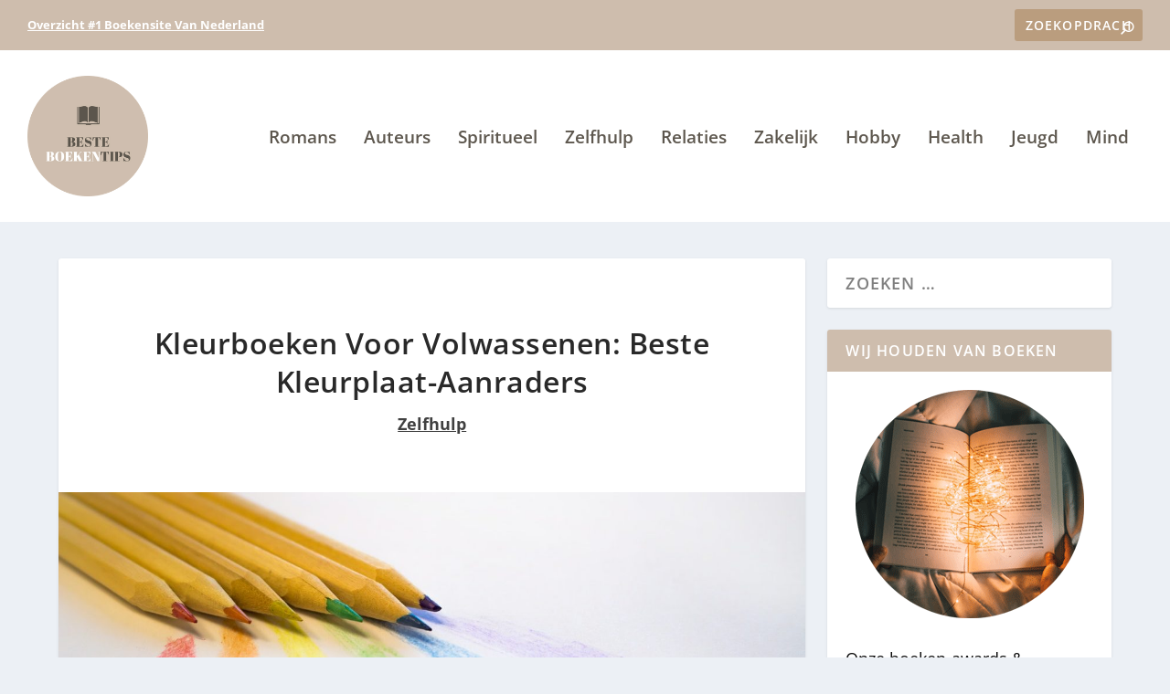

--- FILE ---
content_type: text/html; charset=UTF-8
request_url: https://besteboekentips.nl/kleurboeken-voor-volwassenen/
body_size: 24638
content:
<!DOCTYPE html>
<!--[if IE 6]>
<html id="ie6" lang="nl-NL">
<![endif]-->
<!--[if IE 7]>
<html id="ie7" lang="nl-NL">
<![endif]-->
<!--[if IE 8]>
<html id="ie8" lang="nl-NL">
<![endif]-->
<!--[if !(IE 6) | !(IE 7) | !(IE 8)  ]><!-->
<html lang="nl-NL">
<!--<![endif]-->
<head>
	<meta charset="UTF-8" />
			
	<meta http-equiv="X-UA-Compatible" content="IE=edge">
	<link rel="pingback" href="https://besteboekentips.nl/xmlrpc.php" />

		<!--[if lt IE 9]>
	<script src="https://besteboekentips.nl/wp-content/themes/Extra/scripts/ext/html5.js" type="text/javascript"></script>
	<![endif]-->

	<script type="text/javascript">
		document.documentElement.className = 'js';
	</script>

	<link rel="preconnect" href="https://fonts.gstatic.com" crossorigin /><style id="et-builder-googlefonts-cached-inline">/* Original: https://fonts.googleapis.com/css?family=Open+Sans:300,regular,500,600,700,800,300italic,italic,500italic,600italic,700italic,800italic&#038;subset=latin,latin-ext&#038;display=swap *//* User Agent: Mozilla/5.0 (Unknown; Linux x86_64) AppleWebKit/538.1 (KHTML, like Gecko) Safari/538.1 Daum/4.1 */@font-face {font-family: 'Open Sans';font-style: italic;font-weight: 300;font-stretch: normal;font-display: swap;src: url(https://fonts.gstatic.com/s/opensans/v44/memQYaGs126MiZpBA-UFUIcVXSCEkx2cmqvXlWq8tWZ0Pw86hd0Rk5hkWV4exQ.ttf) format('truetype');}@font-face {font-family: 'Open Sans';font-style: italic;font-weight: 400;font-stretch: normal;font-display: swap;src: url(https://fonts.gstatic.com/s/opensans/v44/memQYaGs126MiZpBA-UFUIcVXSCEkx2cmqvXlWq8tWZ0Pw86hd0Rk8ZkWV4exQ.ttf) format('truetype');}@font-face {font-family: 'Open Sans';font-style: italic;font-weight: 500;font-stretch: normal;font-display: swap;src: url(https://fonts.gstatic.com/s/opensans/v44/memQYaGs126MiZpBA-UFUIcVXSCEkx2cmqvXlWq8tWZ0Pw86hd0Rk_RkWV4exQ.ttf) format('truetype');}@font-face {font-family: 'Open Sans';font-style: italic;font-weight: 600;font-stretch: normal;font-display: swap;src: url(https://fonts.gstatic.com/s/opensans/v44/memQYaGs126MiZpBA-UFUIcVXSCEkx2cmqvXlWq8tWZ0Pw86hd0RkxhjWV4exQ.ttf) format('truetype');}@font-face {font-family: 'Open Sans';font-style: italic;font-weight: 700;font-stretch: normal;font-display: swap;src: url(https://fonts.gstatic.com/s/opensans/v44/memQYaGs126MiZpBA-UFUIcVXSCEkx2cmqvXlWq8tWZ0Pw86hd0RkyFjWV4exQ.ttf) format('truetype');}@font-face {font-family: 'Open Sans';font-style: italic;font-weight: 800;font-stretch: normal;font-display: swap;src: url(https://fonts.gstatic.com/s/opensans/v44/memQYaGs126MiZpBA-UFUIcVXSCEkx2cmqvXlWq8tWZ0Pw86hd0Rk0ZjWV4exQ.ttf) format('truetype');}@font-face {font-family: 'Open Sans';font-style: normal;font-weight: 300;font-stretch: normal;font-display: swap;src: url(https://fonts.gstatic.com/s/opensans/v44/memSYaGs126MiZpBA-UvWbX2vVnXBbObj2OVZyOOSr4dVJWUgsiH0B4uaVc.ttf) format('truetype');}@font-face {font-family: 'Open Sans';font-style: normal;font-weight: 400;font-stretch: normal;font-display: swap;src: url(https://fonts.gstatic.com/s/opensans/v44/memSYaGs126MiZpBA-UvWbX2vVnXBbObj2OVZyOOSr4dVJWUgsjZ0B4uaVc.ttf) format('truetype');}@font-face {font-family: 'Open Sans';font-style: normal;font-weight: 500;font-stretch: normal;font-display: swap;src: url(https://fonts.gstatic.com/s/opensans/v44/memSYaGs126MiZpBA-UvWbX2vVnXBbObj2OVZyOOSr4dVJWUgsjr0B4uaVc.ttf) format('truetype');}@font-face {font-family: 'Open Sans';font-style: normal;font-weight: 600;font-stretch: normal;font-display: swap;src: url(https://fonts.gstatic.com/s/opensans/v44/memSYaGs126MiZpBA-UvWbX2vVnXBbObj2OVZyOOSr4dVJWUgsgH1x4uaVc.ttf) format('truetype');}@font-face {font-family: 'Open Sans';font-style: normal;font-weight: 700;font-stretch: normal;font-display: swap;src: url(https://fonts.gstatic.com/s/opensans/v44/memSYaGs126MiZpBA-UvWbX2vVnXBbObj2OVZyOOSr4dVJWUgsg-1x4uaVc.ttf) format('truetype');}@font-face {font-family: 'Open Sans';font-style: normal;font-weight: 800;font-stretch: normal;font-display: swap;src: url(https://fonts.gstatic.com/s/opensans/v44/memSYaGs126MiZpBA-UvWbX2vVnXBbObj2OVZyOOSr4dVJWUgshZ1x4uaVc.ttf) format('truetype');}/* User Agent: Mozilla/5.0 (Windows NT 6.1; WOW64; rv:27.0) Gecko/20100101 Firefox/27.0 */@font-face {font-family: 'Open Sans';font-style: italic;font-weight: 300;font-stretch: normal;font-display: swap;src: url(https://fonts.gstatic.com/l/font?kit=memQYaGs126MiZpBA-UFUIcVXSCEkx2cmqvXlWq8tWZ0Pw86hd0Rk5hkWV4exg&skey=743457fe2cc29280&v=v44) format('woff');}@font-face {font-family: 'Open Sans';font-style: italic;font-weight: 400;font-stretch: normal;font-display: swap;src: url(https://fonts.gstatic.com/l/font?kit=memQYaGs126MiZpBA-UFUIcVXSCEkx2cmqvXlWq8tWZ0Pw86hd0Rk8ZkWV4exg&skey=743457fe2cc29280&v=v44) format('woff');}@font-face {font-family: 'Open Sans';font-style: italic;font-weight: 500;font-stretch: normal;font-display: swap;src: url(https://fonts.gstatic.com/l/font?kit=memQYaGs126MiZpBA-UFUIcVXSCEkx2cmqvXlWq8tWZ0Pw86hd0Rk_RkWV4exg&skey=743457fe2cc29280&v=v44) format('woff');}@font-face {font-family: 'Open Sans';font-style: italic;font-weight: 600;font-stretch: normal;font-display: swap;src: url(https://fonts.gstatic.com/l/font?kit=memQYaGs126MiZpBA-UFUIcVXSCEkx2cmqvXlWq8tWZ0Pw86hd0RkxhjWV4exg&skey=743457fe2cc29280&v=v44) format('woff');}@font-face {font-family: 'Open Sans';font-style: italic;font-weight: 700;font-stretch: normal;font-display: swap;src: url(https://fonts.gstatic.com/l/font?kit=memQYaGs126MiZpBA-UFUIcVXSCEkx2cmqvXlWq8tWZ0Pw86hd0RkyFjWV4exg&skey=743457fe2cc29280&v=v44) format('woff');}@font-face {font-family: 'Open Sans';font-style: italic;font-weight: 800;font-stretch: normal;font-display: swap;src: url(https://fonts.gstatic.com/l/font?kit=memQYaGs126MiZpBA-UFUIcVXSCEkx2cmqvXlWq8tWZ0Pw86hd0Rk0ZjWV4exg&skey=743457fe2cc29280&v=v44) format('woff');}@font-face {font-family: 'Open Sans';font-style: normal;font-weight: 300;font-stretch: normal;font-display: swap;src: url(https://fonts.gstatic.com/l/font?kit=memSYaGs126MiZpBA-UvWbX2vVnXBbObj2OVZyOOSr4dVJWUgsiH0B4uaVQ&skey=62c1cbfccc78b4b2&v=v44) format('woff');}@font-face {font-family: 'Open Sans';font-style: normal;font-weight: 400;font-stretch: normal;font-display: swap;src: url(https://fonts.gstatic.com/l/font?kit=memSYaGs126MiZpBA-UvWbX2vVnXBbObj2OVZyOOSr4dVJWUgsjZ0B4uaVQ&skey=62c1cbfccc78b4b2&v=v44) format('woff');}@font-face {font-family: 'Open Sans';font-style: normal;font-weight: 500;font-stretch: normal;font-display: swap;src: url(https://fonts.gstatic.com/l/font?kit=memSYaGs126MiZpBA-UvWbX2vVnXBbObj2OVZyOOSr4dVJWUgsjr0B4uaVQ&skey=62c1cbfccc78b4b2&v=v44) format('woff');}@font-face {font-family: 'Open Sans';font-style: normal;font-weight: 600;font-stretch: normal;font-display: swap;src: url(https://fonts.gstatic.com/l/font?kit=memSYaGs126MiZpBA-UvWbX2vVnXBbObj2OVZyOOSr4dVJWUgsgH1x4uaVQ&skey=62c1cbfccc78b4b2&v=v44) format('woff');}@font-face {font-family: 'Open Sans';font-style: normal;font-weight: 700;font-stretch: normal;font-display: swap;src: url(https://fonts.gstatic.com/l/font?kit=memSYaGs126MiZpBA-UvWbX2vVnXBbObj2OVZyOOSr4dVJWUgsg-1x4uaVQ&skey=62c1cbfccc78b4b2&v=v44) format('woff');}@font-face {font-family: 'Open Sans';font-style: normal;font-weight: 800;font-stretch: normal;font-display: swap;src: url(https://fonts.gstatic.com/l/font?kit=memSYaGs126MiZpBA-UvWbX2vVnXBbObj2OVZyOOSr4dVJWUgshZ1x4uaVQ&skey=62c1cbfccc78b4b2&v=v44) format('woff');}/* User Agent: Mozilla/5.0 (Windows NT 6.3; rv:39.0) Gecko/20100101 Firefox/39.0 */@font-face {font-family: 'Open Sans';font-style: italic;font-weight: 300;font-stretch: normal;font-display: swap;src: url(https://fonts.gstatic.com/s/opensans/v44/memQYaGs126MiZpBA-UFUIcVXSCEkx2cmqvXlWq8tWZ0Pw86hd0Rk5hkWV4ewA.woff2) format('woff2');}@font-face {font-family: 'Open Sans';font-style: italic;font-weight: 400;font-stretch: normal;font-display: swap;src: url(https://fonts.gstatic.com/s/opensans/v44/memQYaGs126MiZpBA-UFUIcVXSCEkx2cmqvXlWq8tWZ0Pw86hd0Rk8ZkWV4ewA.woff2) format('woff2');}@font-face {font-family: 'Open Sans';font-style: italic;font-weight: 500;font-stretch: normal;font-display: swap;src: url(https://fonts.gstatic.com/s/opensans/v44/memQYaGs126MiZpBA-UFUIcVXSCEkx2cmqvXlWq8tWZ0Pw86hd0Rk_RkWV4ewA.woff2) format('woff2');}@font-face {font-family: 'Open Sans';font-style: italic;font-weight: 600;font-stretch: normal;font-display: swap;src: url(https://fonts.gstatic.com/s/opensans/v44/memQYaGs126MiZpBA-UFUIcVXSCEkx2cmqvXlWq8tWZ0Pw86hd0RkxhjWV4ewA.woff2) format('woff2');}@font-face {font-family: 'Open Sans';font-style: italic;font-weight: 700;font-stretch: normal;font-display: swap;src: url(https://fonts.gstatic.com/s/opensans/v44/memQYaGs126MiZpBA-UFUIcVXSCEkx2cmqvXlWq8tWZ0Pw86hd0RkyFjWV4ewA.woff2) format('woff2');}@font-face {font-family: 'Open Sans';font-style: italic;font-weight: 800;font-stretch: normal;font-display: swap;src: url(https://fonts.gstatic.com/s/opensans/v44/memQYaGs126MiZpBA-UFUIcVXSCEkx2cmqvXlWq8tWZ0Pw86hd0Rk0ZjWV4ewA.woff2) format('woff2');}@font-face {font-family: 'Open Sans';font-style: normal;font-weight: 300;font-stretch: normal;font-display: swap;src: url(https://fonts.gstatic.com/s/opensans/v44/memSYaGs126MiZpBA-UvWbX2vVnXBbObj2OVZyOOSr4dVJWUgsiH0B4uaVI.woff2) format('woff2');}@font-face {font-family: 'Open Sans';font-style: normal;font-weight: 400;font-stretch: normal;font-display: swap;src: url(https://fonts.gstatic.com/s/opensans/v44/memSYaGs126MiZpBA-UvWbX2vVnXBbObj2OVZyOOSr4dVJWUgsjZ0B4uaVI.woff2) format('woff2');}@font-face {font-family: 'Open Sans';font-style: normal;font-weight: 500;font-stretch: normal;font-display: swap;src: url(https://fonts.gstatic.com/s/opensans/v44/memSYaGs126MiZpBA-UvWbX2vVnXBbObj2OVZyOOSr4dVJWUgsjr0B4uaVI.woff2) format('woff2');}@font-face {font-family: 'Open Sans';font-style: normal;font-weight: 600;font-stretch: normal;font-display: swap;src: url(https://fonts.gstatic.com/s/opensans/v44/memSYaGs126MiZpBA-UvWbX2vVnXBbObj2OVZyOOSr4dVJWUgsgH1x4uaVI.woff2) format('woff2');}@font-face {font-family: 'Open Sans';font-style: normal;font-weight: 700;font-stretch: normal;font-display: swap;src: url(https://fonts.gstatic.com/s/opensans/v44/memSYaGs126MiZpBA-UvWbX2vVnXBbObj2OVZyOOSr4dVJWUgsg-1x4uaVI.woff2) format('woff2');}@font-face {font-family: 'Open Sans';font-style: normal;font-weight: 800;font-stretch: normal;font-display: swap;src: url(https://fonts.gstatic.com/s/opensans/v44/memSYaGs126MiZpBA-UvWbX2vVnXBbObj2OVZyOOSr4dVJWUgshZ1x4uaVI.woff2) format('woff2');}</style><meta name='robots' content='index, follow, max-image-preview:large, max-snippet:-1, max-video-preview:-1' />

<!-- Open Graph Meta Tags generated by MashShare 4.0.47 - https://mashshare.net -->
<meta property="og:type" content="article" /> 
<meta property="og:title" content="Kleurboeken Voor Volwassenen: Beste Kleurplaat-Aanraders" />
<meta property="og:description" content="Wat zijn de beste, leukste en mooiste kleurboeken voor volwassenen? En waar kun je ze het beste kopen? Bij de Action, Hema, Primera, Bruna of toch bij Bol.com? Soms is het heerlijk mindful om bijvoorbeeld" />
<meta property="og:image" content="https://besteboekentips.nl/wp-content/uploads/2020/06/kleurplaten-en-kleurboeken-voor-volwassenen.jpg" />
<meta property="og:url" content="https://besteboekentips.nl/kleurboeken-voor-volwassenen/" />
<meta property="og:site_name" content="#1 Boekensite" />
<meta property="article:published_time" content="2020-06-20T18:15:07+02:00" />
<meta property="article:modified_time" content="2026-01-07T22:44:12+01:00" />
<meta property="og:updated_time" content="2026-01-07T22:44:12+01:00" />
<!-- Open Graph Meta Tags generated by MashShare 4.0.47 - https://www.mashshare.net -->
<!-- Twitter Card generated by MashShare 4.0.47 - https://www.mashshare.net -->
<meta property="og:image:width" content="1280" />
<meta property="og:image:height" content="853" />
<meta name="twitter:card" content="summary_large_image">
<meta name="twitter:title" content="Kleurboeken Voor Volwassenen: Beste Kleurplaat-Aanraders">
<meta name="twitter:description" content="Wat zijn de beste, leukste en mooiste kleurboeken voor volwassenen? En waar kun je ze het beste kopen? Bij de Action, Hema, Primera, Bruna of toch bij Bol.com? Soms is het heerlijk mindful om bijvoorbeeld">
<meta name="twitter:image" content="https://besteboekentips.nl/wp-content/uploads/2020/06/kleurplaten-en-kleurboeken-voor-volwassenen.jpg">
<!-- Twitter Card generated by MashShare 4.0.47 - https://www.mashshare.net -->

<script type="text/javascript">
			let jqueryParams=[],jQuery=function(r){return jqueryParams=[...jqueryParams,r],jQuery},$=function(r){return jqueryParams=[...jqueryParams,r],$};window.jQuery=jQuery,window.$=jQuery;let customHeadScripts=!1;jQuery.fn=jQuery.prototype={},$.fn=jQuery.prototype={},jQuery.noConflict=function(r){if(window.jQuery)return jQuery=window.jQuery,$=window.jQuery,customHeadScripts=!0,jQuery.noConflict},jQuery.ready=function(r){jqueryParams=[...jqueryParams,r]},$.ready=function(r){jqueryParams=[...jqueryParams,r]},jQuery.load=function(r){jqueryParams=[...jqueryParams,r]},$.load=function(r){jqueryParams=[...jqueryParams,r]},jQuery.fn.ready=function(r){jqueryParams=[...jqueryParams,r]},$.fn.ready=function(r){jqueryParams=[...jqueryParams,r]};</script>
	<!-- This site is optimized with the Yoast SEO plugin v26.7 - https://yoast.com/wordpress/plugins/seo/ -->
	<title>Kleurboeken Voor Volwassenen: Beste Kleurplaat-Aanraders - #1 Boekensite</title>
	<link rel="canonical" href="https://besteboekentips.nl/kleurboeken-voor-volwassenen/" />
	<meta property="og:locale" content="nl_NL" />
	<meta property="og:type" content="article" />
	<meta property="og:title" content="Kleurboeken Voor Volwassenen: Beste Kleurplaat-Aanraders - #1 Boekensite" />
	<meta property="og:description" content="Wat zijn de beste, leukste en mooiste kleurboeken voor volwassenen? En waar kun je ze het beste kopen? Bij de Action, Hema, Primera, Bruna of toch bij Bol.com? Soms is het heerlijk mindful om bijvoorbeeld op nummer te gaan kleuren als volwassene. In deze aanrader-lijst vind je de beste kleurboeken voor volwassenen, inclusief fantasy-, dieren-, [&hellip;]" />
	<meta property="og:url" content="https://besteboekentips.nl/kleurboeken-voor-volwassenen/" />
	<meta property="og:site_name" content="#1 Boekensite" />
	<meta property="article:published_time" content="2020-06-20T16:15:07+00:00" />
	<meta property="article:modified_time" content="2026-01-07T21:44:12+00:00" />
	<meta property="og:image" content="https://besteboekentips.nl/wp-content/uploads/2020/06/kleurplaten-en-kleurboeken-voor-volwassenen.jpg" />
	<meta property="og:image:width" content="1280" />
	<meta property="og:image:height" content="853" />
	<meta property="og:image:type" content="image/jpeg" />
	<meta name="author" content="Ron Koster - Hoofdredactie" />
	<meta name="twitter:card" content="summary_large_image" />
	<meta name="twitter:label1" content="Geschreven door" />
	<meta name="twitter:data1" content="Ron Koster - Hoofdredactie" />
	<meta name="twitter:label2" content="Geschatte leestijd" />
	<meta name="twitter:data2" content="4 minuten" />
	<script type="application/ld+json" class="yoast-schema-graph">{"@context":"https://schema.org","@graph":[{"@type":"Article","@id":"https://besteboekentips.nl/kleurboeken-voor-volwassenen/#article","isPartOf":{"@id":"https://besteboekentips.nl/kleurboeken-voor-volwassenen/"},"author":{"name":"Ron Koster - Hoofdredactie","@id":"https://besteboekentips.nl/#/schema/person/0dcc8fa16d578282db5d17758d4ce58a"},"headline":"Kleurboeken Voor Volwassenen: Beste Kleurplaat-Aanraders","datePublished":"2020-06-20T16:15:07+00:00","dateModified":"2026-01-07T21:44:12+00:00","mainEntityOfPage":{"@id":"https://besteboekentips.nl/kleurboeken-voor-volwassenen/"},"wordCount":643,"commentCount":0,"publisher":{"@id":"https://besteboekentips.nl/#organization"},"image":{"@id":"https://besteboekentips.nl/kleurboeken-voor-volwassenen/#primaryimage"},"thumbnailUrl":"https://besteboekentips.nl/wp-content/uploads/2020/06/kleurplaten-en-kleurboeken-voor-volwassenen.jpg","articleSection":["Zelfhulp"],"inLanguage":"nl-NL","potentialAction":[{"@type":"CommentAction","name":"Comment","target":["https://besteboekentips.nl/kleurboeken-voor-volwassenen/#respond"]}]},{"@type":"WebPage","@id":"https://besteboekentips.nl/kleurboeken-voor-volwassenen/","url":"https://besteboekentips.nl/kleurboeken-voor-volwassenen/","name":"Kleurboeken Voor Volwassenen: Beste Kleurplaat-Aanraders - #1 Boekensite","isPartOf":{"@id":"https://besteboekentips.nl/#website"},"primaryImageOfPage":{"@id":"https://besteboekentips.nl/kleurboeken-voor-volwassenen/#primaryimage"},"image":{"@id":"https://besteboekentips.nl/kleurboeken-voor-volwassenen/#primaryimage"},"thumbnailUrl":"https://besteboekentips.nl/wp-content/uploads/2020/06/kleurplaten-en-kleurboeken-voor-volwassenen.jpg","datePublished":"2020-06-20T16:15:07+00:00","dateModified":"2026-01-07T21:44:12+00:00","breadcrumb":{"@id":"https://besteboekentips.nl/kleurboeken-voor-volwassenen/#breadcrumb"},"inLanguage":"nl-NL","potentialAction":[{"@type":"ReadAction","target":["https://besteboekentips.nl/kleurboeken-voor-volwassenen/"]}]},{"@type":"ImageObject","inLanguage":"nl-NL","@id":"https://besteboekentips.nl/kleurboeken-voor-volwassenen/#primaryimage","url":"https://besteboekentips.nl/wp-content/uploads/2020/06/kleurplaten-en-kleurboeken-voor-volwassenen.jpg","contentUrl":"https://besteboekentips.nl/wp-content/uploads/2020/06/kleurplaten-en-kleurboeken-voor-volwassenen.jpg","width":1280,"height":853,"caption":"kleurplaten en kleurboeken voor volwassenen"},{"@type":"BreadcrumbList","@id":"https://besteboekentips.nl/kleurboeken-voor-volwassenen/#breadcrumb","itemListElement":[{"@type":"ListItem","position":1,"name":"Home","item":"https://besteboekentips.nl/"},{"@type":"ListItem","position":2,"name":"Kleurboeken Voor Volwassenen: Beste Kleurplaat-Aanraders"}]},{"@type":"WebSite","@id":"https://besteboekentips.nl/#website","url":"https://besteboekentips.nl/","name":"#1 Boekensite","description":"Alle boeken-aanraders op één plek","publisher":{"@id":"https://besteboekentips.nl/#organization"},"potentialAction":[{"@type":"SearchAction","target":{"@type":"EntryPoint","urlTemplate":"https://besteboekentips.nl/?s={search_term_string}"},"query-input":{"@type":"PropertyValueSpecification","valueRequired":true,"valueName":"search_term_string"}}],"inLanguage":"nl-NL"},{"@type":"Organization","@id":"https://besteboekentips.nl/#organization","name":"Beste Boeken Tips","url":"https://besteboekentips.nl/","logo":{"@type":"ImageObject","inLanguage":"nl-NL","@id":"https://besteboekentips.nl/#/schema/logo/image/","url":"https://besteboekentips.nl/wp-content/uploads/2020/04/beste-boeken-website-logo.png","contentUrl":"https://besteboekentips.nl/wp-content/uploads/2020/04/beste-boeken-website-logo.png","width":250,"height":250,"caption":"Beste Boeken Tips"},"image":{"@id":"https://besteboekentips.nl/#/schema/logo/image/"}},{"@type":"Person","@id":"https://besteboekentips.nl/#/schema/person/0dcc8fa16d578282db5d17758d4ce58a","name":"Ron Koster - Hoofdredactie","image":{"@type":"ImageObject","inLanguage":"nl-NL","@id":"https://besteboekentips.nl/#/schema/person/image/","url":"https://secure.gravatar.com/avatar/983cd3aa94578aecce6984af6c72909d59c6479613b9d558e5a3b3f92b5c75bd?s=96&d=mm&r=x","contentUrl":"https://secure.gravatar.com/avatar/983cd3aa94578aecce6984af6c72909d59c6479613b9d558e5a3b3f92b5c75bd?s=96&d=mm&r=x","caption":"Ron Koster - Hoofdredactie"},"description":"Leuk dat je Besteboekentips.nl bezoekt. Ik zie erop toe dat onze journalistieke redacteuren een zuiver oordeel geven. Zelf ben ik aangesteld als hoofdredacteur. Nu geef ik de beurt aan jou: hieronder kun je vertellen welke boeken volgens jou ook in de lijst thuishoren. Geef de titel en de reden waarom het boek erbij hoort. Ik lees graag je reactie."}]}</script>
	<!-- / Yoast SEO plugin. -->


<link rel="alternate" type="application/rss+xml" title="#1 Boekensite &raquo; feed" href="https://besteboekentips.nl/feed/" />
<link rel="alternate" type="application/rss+xml" title="#1 Boekensite &raquo; reacties feed" href="https://besteboekentips.nl/comments/feed/" />
<link rel="alternate" type="application/rss+xml" title="#1 Boekensite &raquo; Kleurboeken Voor Volwassenen: Beste Kleurplaat-Aanraders reacties feed" href="https://besteboekentips.nl/kleurboeken-voor-volwassenen/feed/" />
<link rel="alternate" title="oEmbed (JSON)" type="application/json+oembed" href="https://besteboekentips.nl/wp-json/oembed/1.0/embed?url=https%3A%2F%2Fbesteboekentips.nl%2Fkleurboeken-voor-volwassenen%2F" />
<link rel="alternate" title="oEmbed (XML)" type="text/xml+oembed" href="https://besteboekentips.nl/wp-json/oembed/1.0/embed?url=https%3A%2F%2Fbesteboekentips.nl%2Fkleurboeken-voor-volwassenen%2F&#038;format=xml" />
<meta content="Extra Child v.2.19.9.1548532137" name="generator"/><!-- besteboekentips.nl is managing ads with Advanced Ads 2.0.16 – https://wpadvancedads.com/ --><script id="beste-ready">
			window.advanced_ads_ready=function(e,a){a=a||"complete";var d=function(e){return"interactive"===a?"loading"!==e:"complete"===e};d(document.readyState)?e():document.addEventListener("readystatechange",(function(a){d(a.target.readyState)&&e()}),{once:"interactive"===a})},window.advanced_ads_ready_queue=window.advanced_ads_ready_queue||[];		</script>
		<style id='wp-block-library-inline-css' type='text/css'>
:root{--wp-block-synced-color:#7a00df;--wp-block-synced-color--rgb:122,0,223;--wp-bound-block-color:var(--wp-block-synced-color);--wp-editor-canvas-background:#ddd;--wp-admin-theme-color:#007cba;--wp-admin-theme-color--rgb:0,124,186;--wp-admin-theme-color-darker-10:#006ba1;--wp-admin-theme-color-darker-10--rgb:0,107,160.5;--wp-admin-theme-color-darker-20:#005a87;--wp-admin-theme-color-darker-20--rgb:0,90,135;--wp-admin-border-width-focus:2px}@media (min-resolution:192dpi){:root{--wp-admin-border-width-focus:1.5px}}.wp-element-button{cursor:pointer}:root .has-very-light-gray-background-color{background-color:#eee}:root .has-very-dark-gray-background-color{background-color:#313131}:root .has-very-light-gray-color{color:#eee}:root .has-very-dark-gray-color{color:#313131}:root .has-vivid-green-cyan-to-vivid-cyan-blue-gradient-background{background:linear-gradient(135deg,#00d084,#0693e3)}:root .has-purple-crush-gradient-background{background:linear-gradient(135deg,#34e2e4,#4721fb 50%,#ab1dfe)}:root .has-hazy-dawn-gradient-background{background:linear-gradient(135deg,#faaca8,#dad0ec)}:root .has-subdued-olive-gradient-background{background:linear-gradient(135deg,#fafae1,#67a671)}:root .has-atomic-cream-gradient-background{background:linear-gradient(135deg,#fdd79a,#004a59)}:root .has-nightshade-gradient-background{background:linear-gradient(135deg,#330968,#31cdcf)}:root .has-midnight-gradient-background{background:linear-gradient(135deg,#020381,#2874fc)}:root{--wp--preset--font-size--normal:16px;--wp--preset--font-size--huge:42px}.has-regular-font-size{font-size:1em}.has-larger-font-size{font-size:2.625em}.has-normal-font-size{font-size:var(--wp--preset--font-size--normal)}.has-huge-font-size{font-size:var(--wp--preset--font-size--huge)}.has-text-align-center{text-align:center}.has-text-align-left{text-align:left}.has-text-align-right{text-align:right}.has-fit-text{white-space:nowrap!important}#end-resizable-editor-section{display:none}.aligncenter{clear:both}.items-justified-left{justify-content:flex-start}.items-justified-center{justify-content:center}.items-justified-right{justify-content:flex-end}.items-justified-space-between{justify-content:space-between}.screen-reader-text{border:0;clip-path:inset(50%);height:1px;margin:-1px;overflow:hidden;padding:0;position:absolute;width:1px;word-wrap:normal!important}.screen-reader-text:focus{background-color:#ddd;clip-path:none;color:#444;display:block;font-size:1em;height:auto;left:5px;line-height:normal;padding:15px 23px 14px;text-decoration:none;top:5px;width:auto;z-index:100000}html :where(.has-border-color){border-style:solid}html :where([style*=border-top-color]){border-top-style:solid}html :where([style*=border-right-color]){border-right-style:solid}html :where([style*=border-bottom-color]){border-bottom-style:solid}html :where([style*=border-left-color]){border-left-style:solid}html :where([style*=border-width]){border-style:solid}html :where([style*=border-top-width]){border-top-style:solid}html :where([style*=border-right-width]){border-right-style:solid}html :where([style*=border-bottom-width]){border-bottom-style:solid}html :where([style*=border-left-width]){border-left-style:solid}html :where(img[class*=wp-image-]){height:auto;max-width:100%}:where(figure){margin:0 0 1em}html :where(.is-position-sticky){--wp-admin--admin-bar--position-offset:var(--wp-admin--admin-bar--height,0px)}@media screen and (max-width:600px){html :where(.is-position-sticky){--wp-admin--admin-bar--position-offset:0px}}

/*# sourceURL=wp-block-library-inline-css */
</style><style id='global-styles-inline-css' type='text/css'>
:root{--wp--preset--aspect-ratio--square: 1;--wp--preset--aspect-ratio--4-3: 4/3;--wp--preset--aspect-ratio--3-4: 3/4;--wp--preset--aspect-ratio--3-2: 3/2;--wp--preset--aspect-ratio--2-3: 2/3;--wp--preset--aspect-ratio--16-9: 16/9;--wp--preset--aspect-ratio--9-16: 9/16;--wp--preset--color--black: #000000;--wp--preset--color--cyan-bluish-gray: #abb8c3;--wp--preset--color--white: #ffffff;--wp--preset--color--pale-pink: #f78da7;--wp--preset--color--vivid-red: #cf2e2e;--wp--preset--color--luminous-vivid-orange: #ff6900;--wp--preset--color--luminous-vivid-amber: #fcb900;--wp--preset--color--light-green-cyan: #7bdcb5;--wp--preset--color--vivid-green-cyan: #00d084;--wp--preset--color--pale-cyan-blue: #8ed1fc;--wp--preset--color--vivid-cyan-blue: #0693e3;--wp--preset--color--vivid-purple: #9b51e0;--wp--preset--gradient--vivid-cyan-blue-to-vivid-purple: linear-gradient(135deg,rgb(6,147,227) 0%,rgb(155,81,224) 100%);--wp--preset--gradient--light-green-cyan-to-vivid-green-cyan: linear-gradient(135deg,rgb(122,220,180) 0%,rgb(0,208,130) 100%);--wp--preset--gradient--luminous-vivid-amber-to-luminous-vivid-orange: linear-gradient(135deg,rgb(252,185,0) 0%,rgb(255,105,0) 100%);--wp--preset--gradient--luminous-vivid-orange-to-vivid-red: linear-gradient(135deg,rgb(255,105,0) 0%,rgb(207,46,46) 100%);--wp--preset--gradient--very-light-gray-to-cyan-bluish-gray: linear-gradient(135deg,rgb(238,238,238) 0%,rgb(169,184,195) 100%);--wp--preset--gradient--cool-to-warm-spectrum: linear-gradient(135deg,rgb(74,234,220) 0%,rgb(151,120,209) 20%,rgb(207,42,186) 40%,rgb(238,44,130) 60%,rgb(251,105,98) 80%,rgb(254,248,76) 100%);--wp--preset--gradient--blush-light-purple: linear-gradient(135deg,rgb(255,206,236) 0%,rgb(152,150,240) 100%);--wp--preset--gradient--blush-bordeaux: linear-gradient(135deg,rgb(254,205,165) 0%,rgb(254,45,45) 50%,rgb(107,0,62) 100%);--wp--preset--gradient--luminous-dusk: linear-gradient(135deg,rgb(255,203,112) 0%,rgb(199,81,192) 50%,rgb(65,88,208) 100%);--wp--preset--gradient--pale-ocean: linear-gradient(135deg,rgb(255,245,203) 0%,rgb(182,227,212) 50%,rgb(51,167,181) 100%);--wp--preset--gradient--electric-grass: linear-gradient(135deg,rgb(202,248,128) 0%,rgb(113,206,126) 100%);--wp--preset--gradient--midnight: linear-gradient(135deg,rgb(2,3,129) 0%,rgb(40,116,252) 100%);--wp--preset--font-size--small: 13px;--wp--preset--font-size--medium: 20px;--wp--preset--font-size--large: 36px;--wp--preset--font-size--x-large: 42px;--wp--preset--spacing--20: 0.44rem;--wp--preset--spacing--30: 0.67rem;--wp--preset--spacing--40: 1rem;--wp--preset--spacing--50: 1.5rem;--wp--preset--spacing--60: 2.25rem;--wp--preset--spacing--70: 3.38rem;--wp--preset--spacing--80: 5.06rem;--wp--preset--shadow--natural: 6px 6px 9px rgba(0, 0, 0, 0.2);--wp--preset--shadow--deep: 12px 12px 50px rgba(0, 0, 0, 0.4);--wp--preset--shadow--sharp: 6px 6px 0px rgba(0, 0, 0, 0.2);--wp--preset--shadow--outlined: 6px 6px 0px -3px rgb(255, 255, 255), 6px 6px rgb(0, 0, 0);--wp--preset--shadow--crisp: 6px 6px 0px rgb(0, 0, 0);}:root { --wp--style--global--content-size: 856px;--wp--style--global--wide-size: 1280px; }:where(body) { margin: 0; }.wp-site-blocks > .alignleft { float: left; margin-right: 2em; }.wp-site-blocks > .alignright { float: right; margin-left: 2em; }.wp-site-blocks > .aligncenter { justify-content: center; margin-left: auto; margin-right: auto; }:where(.is-layout-flex){gap: 0.5em;}:where(.is-layout-grid){gap: 0.5em;}.is-layout-flow > .alignleft{float: left;margin-inline-start: 0;margin-inline-end: 2em;}.is-layout-flow > .alignright{float: right;margin-inline-start: 2em;margin-inline-end: 0;}.is-layout-flow > .aligncenter{margin-left: auto !important;margin-right: auto !important;}.is-layout-constrained > .alignleft{float: left;margin-inline-start: 0;margin-inline-end: 2em;}.is-layout-constrained > .alignright{float: right;margin-inline-start: 2em;margin-inline-end: 0;}.is-layout-constrained > .aligncenter{margin-left: auto !important;margin-right: auto !important;}.is-layout-constrained > :where(:not(.alignleft):not(.alignright):not(.alignfull)){max-width: var(--wp--style--global--content-size);margin-left: auto !important;margin-right: auto !important;}.is-layout-constrained > .alignwide{max-width: var(--wp--style--global--wide-size);}body .is-layout-flex{display: flex;}.is-layout-flex{flex-wrap: wrap;align-items: center;}.is-layout-flex > :is(*, div){margin: 0;}body .is-layout-grid{display: grid;}.is-layout-grid > :is(*, div){margin: 0;}body{padding-top: 0px;padding-right: 0px;padding-bottom: 0px;padding-left: 0px;}:root :where(.wp-element-button, .wp-block-button__link){background-color: #32373c;border-width: 0;color: #fff;font-family: inherit;font-size: inherit;font-style: inherit;font-weight: inherit;letter-spacing: inherit;line-height: inherit;padding-top: calc(0.667em + 2px);padding-right: calc(1.333em + 2px);padding-bottom: calc(0.667em + 2px);padding-left: calc(1.333em + 2px);text-decoration: none;text-transform: inherit;}.has-black-color{color: var(--wp--preset--color--black) !important;}.has-cyan-bluish-gray-color{color: var(--wp--preset--color--cyan-bluish-gray) !important;}.has-white-color{color: var(--wp--preset--color--white) !important;}.has-pale-pink-color{color: var(--wp--preset--color--pale-pink) !important;}.has-vivid-red-color{color: var(--wp--preset--color--vivid-red) !important;}.has-luminous-vivid-orange-color{color: var(--wp--preset--color--luminous-vivid-orange) !important;}.has-luminous-vivid-amber-color{color: var(--wp--preset--color--luminous-vivid-amber) !important;}.has-light-green-cyan-color{color: var(--wp--preset--color--light-green-cyan) !important;}.has-vivid-green-cyan-color{color: var(--wp--preset--color--vivid-green-cyan) !important;}.has-pale-cyan-blue-color{color: var(--wp--preset--color--pale-cyan-blue) !important;}.has-vivid-cyan-blue-color{color: var(--wp--preset--color--vivid-cyan-blue) !important;}.has-vivid-purple-color{color: var(--wp--preset--color--vivid-purple) !important;}.has-black-background-color{background-color: var(--wp--preset--color--black) !important;}.has-cyan-bluish-gray-background-color{background-color: var(--wp--preset--color--cyan-bluish-gray) !important;}.has-white-background-color{background-color: var(--wp--preset--color--white) !important;}.has-pale-pink-background-color{background-color: var(--wp--preset--color--pale-pink) !important;}.has-vivid-red-background-color{background-color: var(--wp--preset--color--vivid-red) !important;}.has-luminous-vivid-orange-background-color{background-color: var(--wp--preset--color--luminous-vivid-orange) !important;}.has-luminous-vivid-amber-background-color{background-color: var(--wp--preset--color--luminous-vivid-amber) !important;}.has-light-green-cyan-background-color{background-color: var(--wp--preset--color--light-green-cyan) !important;}.has-vivid-green-cyan-background-color{background-color: var(--wp--preset--color--vivid-green-cyan) !important;}.has-pale-cyan-blue-background-color{background-color: var(--wp--preset--color--pale-cyan-blue) !important;}.has-vivid-cyan-blue-background-color{background-color: var(--wp--preset--color--vivid-cyan-blue) !important;}.has-vivid-purple-background-color{background-color: var(--wp--preset--color--vivid-purple) !important;}.has-black-border-color{border-color: var(--wp--preset--color--black) !important;}.has-cyan-bluish-gray-border-color{border-color: var(--wp--preset--color--cyan-bluish-gray) !important;}.has-white-border-color{border-color: var(--wp--preset--color--white) !important;}.has-pale-pink-border-color{border-color: var(--wp--preset--color--pale-pink) !important;}.has-vivid-red-border-color{border-color: var(--wp--preset--color--vivid-red) !important;}.has-luminous-vivid-orange-border-color{border-color: var(--wp--preset--color--luminous-vivid-orange) !important;}.has-luminous-vivid-amber-border-color{border-color: var(--wp--preset--color--luminous-vivid-amber) !important;}.has-light-green-cyan-border-color{border-color: var(--wp--preset--color--light-green-cyan) !important;}.has-vivid-green-cyan-border-color{border-color: var(--wp--preset--color--vivid-green-cyan) !important;}.has-pale-cyan-blue-border-color{border-color: var(--wp--preset--color--pale-cyan-blue) !important;}.has-vivid-cyan-blue-border-color{border-color: var(--wp--preset--color--vivid-cyan-blue) !important;}.has-vivid-purple-border-color{border-color: var(--wp--preset--color--vivid-purple) !important;}.has-vivid-cyan-blue-to-vivid-purple-gradient-background{background: var(--wp--preset--gradient--vivid-cyan-blue-to-vivid-purple) !important;}.has-light-green-cyan-to-vivid-green-cyan-gradient-background{background: var(--wp--preset--gradient--light-green-cyan-to-vivid-green-cyan) !important;}.has-luminous-vivid-amber-to-luminous-vivid-orange-gradient-background{background: var(--wp--preset--gradient--luminous-vivid-amber-to-luminous-vivid-orange) !important;}.has-luminous-vivid-orange-to-vivid-red-gradient-background{background: var(--wp--preset--gradient--luminous-vivid-orange-to-vivid-red) !important;}.has-very-light-gray-to-cyan-bluish-gray-gradient-background{background: var(--wp--preset--gradient--very-light-gray-to-cyan-bluish-gray) !important;}.has-cool-to-warm-spectrum-gradient-background{background: var(--wp--preset--gradient--cool-to-warm-spectrum) !important;}.has-blush-light-purple-gradient-background{background: var(--wp--preset--gradient--blush-light-purple) !important;}.has-blush-bordeaux-gradient-background{background: var(--wp--preset--gradient--blush-bordeaux) !important;}.has-luminous-dusk-gradient-background{background: var(--wp--preset--gradient--luminous-dusk) !important;}.has-pale-ocean-gradient-background{background: var(--wp--preset--gradient--pale-ocean) !important;}.has-electric-grass-gradient-background{background: var(--wp--preset--gradient--electric-grass) !important;}.has-midnight-gradient-background{background: var(--wp--preset--gradient--midnight) !important;}.has-small-font-size{font-size: var(--wp--preset--font-size--small) !important;}.has-medium-font-size{font-size: var(--wp--preset--font-size--medium) !important;}.has-large-font-size{font-size: var(--wp--preset--font-size--large) !important;}.has-x-large-font-size{font-size: var(--wp--preset--font-size--x-large) !important;}
/*# sourceURL=global-styles-inline-css */
</style>

<link rel='stylesheet' id='mashsb-styles-css' href='https://besteboekentips.nl/wp-content/plugins/mashsharer/assets/css/mashsb.min.css?ver=4.0.47' type='text/css' media='all' />
<style id='mashsb-styles-inline-css' type='text/css'>
.mashsb-count {color:#006a84;}@media only screen and (min-width:568px){.mashsb-buttons a {min-width: 177px;}}
/*# sourceURL=mashsb-styles-inline-css */
</style>
<link rel='stylesheet' id='mashnet-styles-css' href='https://besteboekentips.nl/wp-content/plugins/mashshare-networks/assets/css/mashnet.min.css?ver=2.5.4' type='text/css' media='all' />
<link rel='stylesheet' id='extra-style-parent-css' href='https://besteboekentips.nl/wp-content/themes/Extra/style.min.css?ver=4.27.5' type='text/css' media='all' />
<style id='extra-dynamic-critical-inline-css' type='text/css'>
@font-face{font-family:ETmodules;font-display:block;src:url(//besteboekentips.nl/wp-content/themes/Extra/core/admin/fonts/modules/all/modules.eot);src:url(//besteboekentips.nl/wp-content/themes/Extra/core/admin/fonts/modules/all/modules.eot?#iefix) format("embedded-opentype"),url(//besteboekentips.nl/wp-content/themes/Extra/core/admin/fonts/modules/all/modules.woff) format("woff"),url(//besteboekentips.nl/wp-content/themes/Extra/core/admin/fonts/modules/all/modules.ttf) format("truetype"),url(//besteboekentips.nl/wp-content/themes/Extra/core/admin/fonts/modules/all/modules.svg#ETmodules) format("svg");font-weight:400;font-style:normal}
.et_audio_content,.et_link_content,.et_quote_content{background-color:#2ea3f2}.et_pb_post .et-pb-controllers a{margin-bottom:10px}.format-gallery .et-pb-controllers{bottom:0}.et_pb_blog_grid .et_audio_content{margin-bottom:19px}.et_pb_row .et_pb_blog_grid .et_pb_post .et_pb_slide{min-height:180px}.et_audio_content .wp-block-audio{margin:0;padding:0}.et_audio_content h2{line-height:44px}.et_pb_column_1_2 .et_audio_content h2,.et_pb_column_1_3 .et_audio_content h2,.et_pb_column_1_4 .et_audio_content h2,.et_pb_column_1_5 .et_audio_content h2,.et_pb_column_1_6 .et_audio_content h2,.et_pb_column_2_5 .et_audio_content h2,.et_pb_column_3_5 .et_audio_content h2,.et_pb_column_3_8 .et_audio_content h2{margin-bottom:9px;margin-top:0}.et_pb_column_1_2 .et_audio_content,.et_pb_column_3_5 .et_audio_content{padding:35px 40px}.et_pb_column_1_2 .et_audio_content h2,.et_pb_column_3_5 .et_audio_content h2{line-height:32px}.et_pb_column_1_3 .et_audio_content,.et_pb_column_1_4 .et_audio_content,.et_pb_column_1_5 .et_audio_content,.et_pb_column_1_6 .et_audio_content,.et_pb_column_2_5 .et_audio_content,.et_pb_column_3_8 .et_audio_content{padding:35px 20px}.et_pb_column_1_3 .et_audio_content h2,.et_pb_column_1_4 .et_audio_content h2,.et_pb_column_1_5 .et_audio_content h2,.et_pb_column_1_6 .et_audio_content h2,.et_pb_column_2_5 .et_audio_content h2,.et_pb_column_3_8 .et_audio_content h2{font-size:18px;line-height:26px}article.et_pb_has_overlay .et_pb_blog_image_container{position:relative}.et_pb_post>.et_main_video_container{position:relative;margin-bottom:30px}.et_pb_post .et_pb_video_overlay .et_pb_video_play{color:#fff}.et_pb_post .et_pb_video_overlay_hover:hover{background:rgba(0,0,0,.6)}.et_audio_content,.et_link_content,.et_quote_content{text-align:center;word-wrap:break-word;position:relative;padding:50px 60px}.et_audio_content h2,.et_link_content a.et_link_main_url,.et_link_content h2,.et_quote_content blockquote cite,.et_quote_content blockquote p{color:#fff!important}.et_quote_main_link{position:absolute;text-indent:-9999px;width:100%;height:100%;display:block;top:0;left:0}.et_quote_content blockquote{padding:0;margin:0;border:none}.et_audio_content h2,.et_link_content h2,.et_quote_content blockquote p{margin-top:0}.et_audio_content h2{margin-bottom:20px}.et_audio_content h2,.et_link_content h2,.et_quote_content blockquote p{line-height:44px}.et_link_content a.et_link_main_url,.et_quote_content blockquote cite{font-size:18px;font-weight:200}.et_quote_content blockquote cite{font-style:normal}.et_pb_column_2_3 .et_quote_content{padding:50px 42px 45px}.et_pb_column_2_3 .et_audio_content,.et_pb_column_2_3 .et_link_content{padding:40px 40px 45px}.et_pb_column_1_2 .et_audio_content,.et_pb_column_1_2 .et_link_content,.et_pb_column_1_2 .et_quote_content,.et_pb_column_3_5 .et_audio_content,.et_pb_column_3_5 .et_link_content,.et_pb_column_3_5 .et_quote_content{padding:35px 40px}.et_pb_column_1_2 .et_quote_content blockquote p,.et_pb_column_3_5 .et_quote_content blockquote p{font-size:26px;line-height:32px}.et_pb_column_1_2 .et_audio_content h2,.et_pb_column_1_2 .et_link_content h2,.et_pb_column_3_5 .et_audio_content h2,.et_pb_column_3_5 .et_link_content h2{line-height:32px}.et_pb_column_1_2 .et_link_content a.et_link_main_url,.et_pb_column_1_2 .et_quote_content blockquote cite,.et_pb_column_3_5 .et_link_content a.et_link_main_url,.et_pb_column_3_5 .et_quote_content blockquote cite{font-size:14px}.et_pb_column_1_3 .et_quote_content,.et_pb_column_1_4 .et_quote_content,.et_pb_column_1_5 .et_quote_content,.et_pb_column_1_6 .et_quote_content,.et_pb_column_2_5 .et_quote_content,.et_pb_column_3_8 .et_quote_content{padding:35px 30px 32px}.et_pb_column_1_3 .et_audio_content,.et_pb_column_1_3 .et_link_content,.et_pb_column_1_4 .et_audio_content,.et_pb_column_1_4 .et_link_content,.et_pb_column_1_5 .et_audio_content,.et_pb_column_1_5 .et_link_content,.et_pb_column_1_6 .et_audio_content,.et_pb_column_1_6 .et_link_content,.et_pb_column_2_5 .et_audio_content,.et_pb_column_2_5 .et_link_content,.et_pb_column_3_8 .et_audio_content,.et_pb_column_3_8 .et_link_content{padding:35px 20px}.et_pb_column_1_3 .et_audio_content h2,.et_pb_column_1_3 .et_link_content h2,.et_pb_column_1_3 .et_quote_content blockquote p,.et_pb_column_1_4 .et_audio_content h2,.et_pb_column_1_4 .et_link_content h2,.et_pb_column_1_4 .et_quote_content blockquote p,.et_pb_column_1_5 .et_audio_content h2,.et_pb_column_1_5 .et_link_content h2,.et_pb_column_1_5 .et_quote_content blockquote p,.et_pb_column_1_6 .et_audio_content h2,.et_pb_column_1_6 .et_link_content h2,.et_pb_column_1_6 .et_quote_content blockquote p,.et_pb_column_2_5 .et_audio_content h2,.et_pb_column_2_5 .et_link_content h2,.et_pb_column_2_5 .et_quote_content blockquote p,.et_pb_column_3_8 .et_audio_content h2,.et_pb_column_3_8 .et_link_content h2,.et_pb_column_3_8 .et_quote_content blockquote p{font-size:18px;line-height:26px}.et_pb_column_1_3 .et_link_content a.et_link_main_url,.et_pb_column_1_3 .et_quote_content blockquote cite,.et_pb_column_1_4 .et_link_content a.et_link_main_url,.et_pb_column_1_4 .et_quote_content blockquote cite,.et_pb_column_1_5 .et_link_content a.et_link_main_url,.et_pb_column_1_5 .et_quote_content blockquote cite,.et_pb_column_1_6 .et_link_content a.et_link_main_url,.et_pb_column_1_6 .et_quote_content blockquote cite,.et_pb_column_2_5 .et_link_content a.et_link_main_url,.et_pb_column_2_5 .et_quote_content blockquote cite,.et_pb_column_3_8 .et_link_content a.et_link_main_url,.et_pb_column_3_8 .et_quote_content blockquote cite{font-size:14px}.et_pb_post .et_pb_gallery_post_type .et_pb_slide{min-height:500px;background-size:cover!important;background-position:top}.format-gallery .et_pb_slider.gallery-not-found .et_pb_slide{box-shadow:inset 0 0 10px rgba(0,0,0,.1)}.format-gallery .et_pb_slider:hover .et-pb-arrow-prev{left:0}.format-gallery .et_pb_slider:hover .et-pb-arrow-next{right:0}.et_pb_post>.et_pb_slider{margin-bottom:30px}.et_pb_column_3_4 .et_pb_post .et_pb_slide{min-height:442px}.et_pb_column_2_3 .et_pb_post .et_pb_slide{min-height:390px}.et_pb_column_1_2 .et_pb_post .et_pb_slide,.et_pb_column_3_5 .et_pb_post .et_pb_slide{min-height:284px}.et_pb_column_1_3 .et_pb_post .et_pb_slide,.et_pb_column_2_5 .et_pb_post .et_pb_slide,.et_pb_column_3_8 .et_pb_post .et_pb_slide{min-height:180px}.et_pb_column_1_4 .et_pb_post .et_pb_slide,.et_pb_column_1_5 .et_pb_post .et_pb_slide,.et_pb_column_1_6 .et_pb_post .et_pb_slide{min-height:125px}.et_pb_portfolio.et_pb_section_parallax .pagination,.et_pb_portfolio.et_pb_section_video .pagination,.et_pb_portfolio_grid.et_pb_section_parallax .pagination,.et_pb_portfolio_grid.et_pb_section_video .pagination{position:relative}.et_pb_bg_layout_light .et_pb_post .post-meta,.et_pb_bg_layout_light .et_pb_post .post-meta a,.et_pb_bg_layout_light .et_pb_post p{color:#666}.et_pb_bg_layout_dark .et_pb_post .post-meta,.et_pb_bg_layout_dark .et_pb_post .post-meta a,.et_pb_bg_layout_dark .et_pb_post p{color:inherit}.et_pb_text_color_dark .et_audio_content h2,.et_pb_text_color_dark .et_link_content a.et_link_main_url,.et_pb_text_color_dark .et_link_content h2,.et_pb_text_color_dark .et_quote_content blockquote cite,.et_pb_text_color_dark .et_quote_content blockquote p{color:#666!important}.et_pb_text_color_dark.et_audio_content h2,.et_pb_text_color_dark.et_link_content a.et_link_main_url,.et_pb_text_color_dark.et_link_content h2,.et_pb_text_color_dark.et_quote_content blockquote cite,.et_pb_text_color_dark.et_quote_content blockquote p{color:#bbb!important}.et_pb_text_color_dark.et_audio_content,.et_pb_text_color_dark.et_link_content,.et_pb_text_color_dark.et_quote_content{background-color:#e8e8e8}@media (min-width:981px) and (max-width:1100px){.et_quote_content{padding:50px 70px 45px}.et_pb_column_2_3 .et_quote_content{padding:50px 50px 45px}.et_pb_column_1_2 .et_quote_content,.et_pb_column_3_5 .et_quote_content{padding:35px 47px 30px}.et_pb_column_1_3 .et_quote_content,.et_pb_column_1_4 .et_quote_content,.et_pb_column_1_5 .et_quote_content,.et_pb_column_1_6 .et_quote_content,.et_pb_column_2_5 .et_quote_content,.et_pb_column_3_8 .et_quote_content{padding:35px 25px 32px}.et_pb_column_4_4 .et_pb_post .et_pb_slide{min-height:534px}.et_pb_column_3_4 .et_pb_post .et_pb_slide{min-height:392px}.et_pb_column_2_3 .et_pb_post .et_pb_slide{min-height:345px}.et_pb_column_1_2 .et_pb_post .et_pb_slide,.et_pb_column_3_5 .et_pb_post .et_pb_slide{min-height:250px}.et_pb_column_1_3 .et_pb_post .et_pb_slide,.et_pb_column_2_5 .et_pb_post .et_pb_slide,.et_pb_column_3_8 .et_pb_post .et_pb_slide{min-height:155px}.et_pb_column_1_4 .et_pb_post .et_pb_slide,.et_pb_column_1_5 .et_pb_post .et_pb_slide,.et_pb_column_1_6 .et_pb_post .et_pb_slide{min-height:108px}}@media (max-width:980px){.et_pb_bg_layout_dark_tablet .et_audio_content h2{color:#fff!important}.et_pb_text_color_dark_tablet.et_audio_content h2{color:#bbb!important}.et_pb_text_color_dark_tablet.et_audio_content{background-color:#e8e8e8}.et_pb_bg_layout_dark_tablet .et_audio_content h2,.et_pb_bg_layout_dark_tablet .et_link_content a.et_link_main_url,.et_pb_bg_layout_dark_tablet .et_link_content h2,.et_pb_bg_layout_dark_tablet .et_quote_content blockquote cite,.et_pb_bg_layout_dark_tablet .et_quote_content blockquote p{color:#fff!important}.et_pb_text_color_dark_tablet .et_audio_content h2,.et_pb_text_color_dark_tablet .et_link_content a.et_link_main_url,.et_pb_text_color_dark_tablet .et_link_content h2,.et_pb_text_color_dark_tablet .et_quote_content blockquote cite,.et_pb_text_color_dark_tablet .et_quote_content blockquote p{color:#666!important}.et_pb_text_color_dark_tablet.et_audio_content h2,.et_pb_text_color_dark_tablet.et_link_content a.et_link_main_url,.et_pb_text_color_dark_tablet.et_link_content h2,.et_pb_text_color_dark_tablet.et_quote_content blockquote cite,.et_pb_text_color_dark_tablet.et_quote_content blockquote p{color:#bbb!important}.et_pb_text_color_dark_tablet.et_audio_content,.et_pb_text_color_dark_tablet.et_link_content,.et_pb_text_color_dark_tablet.et_quote_content{background-color:#e8e8e8}}@media (min-width:768px) and (max-width:980px){.et_audio_content h2{font-size:26px!important;line-height:44px!important;margin-bottom:24px!important}.et_pb_post>.et_pb_gallery_post_type>.et_pb_slides>.et_pb_slide{min-height:384px!important}.et_quote_content{padding:50px 43px 45px!important}.et_quote_content blockquote p{font-size:26px!important;line-height:44px!important}.et_quote_content blockquote cite{font-size:18px!important}.et_link_content{padding:40px 40px 45px}.et_link_content h2{font-size:26px!important;line-height:44px!important}.et_link_content a.et_link_main_url{font-size:18px!important}}@media (max-width:767px){.et_audio_content h2,.et_link_content h2,.et_quote_content,.et_quote_content blockquote p{font-size:20px!important;line-height:26px!important}.et_audio_content,.et_link_content{padding:35px 20px!important}.et_audio_content h2{margin-bottom:9px!important}.et_pb_bg_layout_dark_phone .et_audio_content h2{color:#fff!important}.et_pb_text_color_dark_phone.et_audio_content{background-color:#e8e8e8}.et_link_content a.et_link_main_url,.et_quote_content blockquote cite{font-size:14px!important}.format-gallery .et-pb-controllers{height:auto}.et_pb_post>.et_pb_gallery_post_type>.et_pb_slides>.et_pb_slide{min-height:222px!important}.et_pb_bg_layout_dark_phone .et_audio_content h2,.et_pb_bg_layout_dark_phone .et_link_content a.et_link_main_url,.et_pb_bg_layout_dark_phone .et_link_content h2,.et_pb_bg_layout_dark_phone .et_quote_content blockquote cite,.et_pb_bg_layout_dark_phone .et_quote_content blockquote p{color:#fff!important}.et_pb_text_color_dark_phone .et_audio_content h2,.et_pb_text_color_dark_phone .et_link_content a.et_link_main_url,.et_pb_text_color_dark_phone .et_link_content h2,.et_pb_text_color_dark_phone .et_quote_content blockquote cite,.et_pb_text_color_dark_phone .et_quote_content blockquote p{color:#666!important}.et_pb_text_color_dark_phone.et_audio_content h2,.et_pb_text_color_dark_phone.et_link_content a.et_link_main_url,.et_pb_text_color_dark_phone.et_link_content h2,.et_pb_text_color_dark_phone.et_quote_content blockquote cite,.et_pb_text_color_dark_phone.et_quote_content blockquote p{color:#bbb!important}.et_pb_text_color_dark_phone.et_audio_content,.et_pb_text_color_dark_phone.et_link_content,.et_pb_text_color_dark_phone.et_quote_content{background-color:#e8e8e8}}@media (max-width:479px){.et_pb_column_1_2 .et_pb_carousel_item .et_pb_video_play,.et_pb_column_1_3 .et_pb_carousel_item .et_pb_video_play,.et_pb_column_2_3 .et_pb_carousel_item .et_pb_video_play,.et_pb_column_2_5 .et_pb_carousel_item .et_pb_video_play,.et_pb_column_3_5 .et_pb_carousel_item .et_pb_video_play,.et_pb_column_3_8 .et_pb_carousel_item .et_pb_video_play{font-size:1.5rem;line-height:1.5rem;margin-left:-.75rem;margin-top:-.75rem}.et_audio_content,.et_quote_content{padding:35px 20px!important}.et_pb_post>.et_pb_gallery_post_type>.et_pb_slides>.et_pb_slide{min-height:156px!important}}.et_full_width_page .et_gallery_item{float:left;width:20.875%;margin:0 5.5% 5.5% 0}.et_full_width_page .et_gallery_item:nth-child(3n){margin-right:5.5%}.et_full_width_page .et_gallery_item:nth-child(3n+1){clear:none}.et_full_width_page .et_gallery_item:nth-child(4n){margin-right:0}.et_full_width_page .et_gallery_item:nth-child(4n+1){clear:both}
.et_pb_slider{position:relative;overflow:hidden}.et_pb_slide{padding:0 6%;background-size:cover;background-position:50%;background-repeat:no-repeat}.et_pb_slider .et_pb_slide{display:none;float:left;margin-right:-100%;position:relative;width:100%;text-align:center;list-style:none!important;background-position:50%;background-size:100%;background-size:cover}.et_pb_slider .et_pb_slide:first-child{display:list-item}.et-pb-controllers{position:absolute;bottom:20px;left:0;width:100%;text-align:center;z-index:10}.et-pb-controllers a{display:inline-block;background-color:hsla(0,0%,100%,.5);text-indent:-9999px;border-radius:7px;width:7px;height:7px;margin-right:10px;padding:0;opacity:.5}.et-pb-controllers .et-pb-active-control{opacity:1}.et-pb-controllers a:last-child{margin-right:0}.et-pb-controllers .et-pb-active-control{background-color:#fff}.et_pb_slides .et_pb_temp_slide{display:block}.et_pb_slides:after{content:"";display:block;clear:both;visibility:hidden;line-height:0;height:0;width:0}@media (max-width:980px){.et_pb_bg_layout_light_tablet .et-pb-controllers .et-pb-active-control{background-color:#333}.et_pb_bg_layout_light_tablet .et-pb-controllers a{background-color:rgba(0,0,0,.3)}.et_pb_bg_layout_light_tablet .et_pb_slide_content{color:#333}.et_pb_bg_layout_dark_tablet .et_pb_slide_description{text-shadow:0 1px 3px rgba(0,0,0,.3)}.et_pb_bg_layout_dark_tablet .et_pb_slide_content{color:#fff}.et_pb_bg_layout_dark_tablet .et-pb-controllers .et-pb-active-control{background-color:#fff}.et_pb_bg_layout_dark_tablet .et-pb-controllers a{background-color:hsla(0,0%,100%,.5)}}@media (max-width:767px){.et-pb-controllers{position:absolute;bottom:5%;left:0;width:100%;text-align:center;z-index:10;height:14px}.et_transparent_nav .et_pb_section:first-child .et-pb-controllers{bottom:18px}.et_pb_bg_layout_light_phone.et_pb_slider_with_overlay .et_pb_slide_overlay_container,.et_pb_bg_layout_light_phone.et_pb_slider_with_text_overlay .et_pb_text_overlay_wrapper{background-color:hsla(0,0%,100%,.9)}.et_pb_bg_layout_light_phone .et-pb-controllers .et-pb-active-control{background-color:#333}.et_pb_bg_layout_dark_phone.et_pb_slider_with_overlay .et_pb_slide_overlay_container,.et_pb_bg_layout_dark_phone.et_pb_slider_with_text_overlay .et_pb_text_overlay_wrapper,.et_pb_bg_layout_light_phone .et-pb-controllers a{background-color:rgba(0,0,0,.3)}.et_pb_bg_layout_dark_phone .et-pb-controllers .et-pb-active-control{background-color:#fff}.et_pb_bg_layout_dark_phone .et-pb-controllers a{background-color:hsla(0,0%,100%,.5)}}.et_mobile_device .et_pb_slider_parallax .et_pb_slide,.et_mobile_device .et_pb_slides .et_parallax_bg.et_pb_parallax_css{background-attachment:scroll}
.et-pb-arrow-next,.et-pb-arrow-prev{position:absolute;top:50%;z-index:100;font-size:48px;color:#fff;margin-top:-24px;transition:all .2s ease-in-out;opacity:0}.et_pb_bg_layout_light .et-pb-arrow-next,.et_pb_bg_layout_light .et-pb-arrow-prev{color:#333}.et_pb_slider:hover .et-pb-arrow-prev{left:22px;opacity:1}.et_pb_slider:hover .et-pb-arrow-next{right:22px;opacity:1}.et_pb_bg_layout_light .et-pb-controllers .et-pb-active-control{background-color:#333}.et_pb_bg_layout_light .et-pb-controllers a{background-color:rgba(0,0,0,.3)}.et-pb-arrow-next:hover,.et-pb-arrow-prev:hover{text-decoration:none}.et-pb-arrow-next span,.et-pb-arrow-prev span{display:none}.et-pb-arrow-prev{left:-22px}.et-pb-arrow-next{right:-22px}.et-pb-arrow-prev:before{content:"4"}.et-pb-arrow-next:before{content:"5"}.format-gallery .et-pb-arrow-next,.format-gallery .et-pb-arrow-prev{color:#fff}.et_pb_column_1_3 .et_pb_slider:hover .et-pb-arrow-prev,.et_pb_column_1_4 .et_pb_slider:hover .et-pb-arrow-prev,.et_pb_column_1_5 .et_pb_slider:hover .et-pb-arrow-prev,.et_pb_column_1_6 .et_pb_slider:hover .et-pb-arrow-prev,.et_pb_column_2_5 .et_pb_slider:hover .et-pb-arrow-prev{left:0}.et_pb_column_1_3 .et_pb_slider:hover .et-pb-arrow-next,.et_pb_column_1_4 .et_pb_slider:hover .et-pb-arrow-prev,.et_pb_column_1_5 .et_pb_slider:hover .et-pb-arrow-prev,.et_pb_column_1_6 .et_pb_slider:hover .et-pb-arrow-prev,.et_pb_column_2_5 .et_pb_slider:hover .et-pb-arrow-next{right:0}.et_pb_column_1_4 .et_pb_slider .et_pb_slide,.et_pb_column_1_5 .et_pb_slider .et_pb_slide,.et_pb_column_1_6 .et_pb_slider .et_pb_slide{min-height:170px}.et_pb_column_1_4 .et_pb_slider:hover .et-pb-arrow-next,.et_pb_column_1_5 .et_pb_slider:hover .et-pb-arrow-next,.et_pb_column_1_6 .et_pb_slider:hover .et-pb-arrow-next{right:0}@media (max-width:980px){.et_pb_bg_layout_light_tablet .et-pb-arrow-next,.et_pb_bg_layout_light_tablet .et-pb-arrow-prev{color:#333}.et_pb_bg_layout_dark_tablet .et-pb-arrow-next,.et_pb_bg_layout_dark_tablet .et-pb-arrow-prev{color:#fff}}@media (max-width:767px){.et_pb_slider:hover .et-pb-arrow-prev{left:0;opacity:1}.et_pb_slider:hover .et-pb-arrow-next{right:0;opacity:1}.et_pb_bg_layout_light_phone .et-pb-arrow-next,.et_pb_bg_layout_light_phone .et-pb-arrow-prev{color:#333}.et_pb_bg_layout_dark_phone .et-pb-arrow-next,.et_pb_bg_layout_dark_phone .et-pb-arrow-prev{color:#fff}}.et_mobile_device .et-pb-arrow-prev{left:22px;opacity:1}.et_mobile_device .et-pb-arrow-next{right:22px;opacity:1}@media (max-width:767px){.et_mobile_device .et-pb-arrow-prev{left:0;opacity:1}.et_mobile_device .et-pb-arrow-next{right:0;opacity:1}}
.et_overlay{z-index:-1;position:absolute;top:0;left:0;display:block;width:100%;height:100%;background:hsla(0,0%,100%,.9);opacity:0;pointer-events:none;transition:all .3s;border:1px solid #e5e5e5;box-sizing:border-box;-webkit-backface-visibility:hidden;backface-visibility:hidden;-webkit-font-smoothing:antialiased}.et_overlay:before{color:#2ea3f2;content:"\E050";position:absolute;top:50%;left:50%;transform:translate(-50%,-50%);font-size:32px;transition:all .4s}.et_portfolio_image,.et_shop_image{position:relative;display:block}.et_pb_has_overlay:not(.et_pb_image):hover .et_overlay,.et_portfolio_image:hover .et_overlay,.et_shop_image:hover .et_overlay{z-index:3;opacity:1}#ie7 .et_overlay,#ie8 .et_overlay{display:none}.et_pb_module.et_pb_has_overlay{position:relative}.et_pb_module.et_pb_has_overlay .et_overlay,article.et_pb_has_overlay{border:none}
.et_pb_blog_grid .et_audio_container .mejs-container .mejs-controls .mejs-time span{font-size:14px}.et_audio_container .mejs-container{width:auto!important;min-width:unset!important;height:auto!important}.et_audio_container .mejs-container,.et_audio_container .mejs-container .mejs-controls,.et_audio_container .mejs-embed,.et_audio_container .mejs-embed body{background:none;height:auto}.et_audio_container .mejs-controls .mejs-time-rail .mejs-time-loaded,.et_audio_container .mejs-time.mejs-currenttime-container{display:none!important}.et_audio_container .mejs-time{display:block!important;padding:0;margin-left:10px;margin-right:90px;line-height:inherit}.et_audio_container .mejs-android .mejs-time,.et_audio_container .mejs-ios .mejs-time,.et_audio_container .mejs-ipad .mejs-time,.et_audio_container .mejs-iphone .mejs-time{margin-right:0}.et_audio_container .mejs-controls .mejs-horizontal-volume-slider .mejs-horizontal-volume-total,.et_audio_container .mejs-controls .mejs-time-rail .mejs-time-total{background:hsla(0,0%,100%,.5);border-radius:5px;height:4px;margin:8px 0 0;top:0;right:0;left:auto}.et_audio_container .mejs-controls>div{height:20px!important}.et_audio_container .mejs-controls div.mejs-time-rail{padding-top:0;position:relative;display:block!important;margin-left:42px;margin-right:0}.et_audio_container span.mejs-time-total.mejs-time-slider{display:block!important;position:relative!important;max-width:100%;min-width:unset!important}.et_audio_container .mejs-button.mejs-volume-button{width:auto;height:auto;margin-left:auto;position:absolute;right:59px;bottom:-2px}.et_audio_container .mejs-controls .mejs-horizontal-volume-slider .mejs-horizontal-volume-current,.et_audio_container .mejs-controls .mejs-time-rail .mejs-time-current{background:#fff;height:4px;border-radius:5px}.et_audio_container .mejs-controls .mejs-horizontal-volume-slider .mejs-horizontal-volume-handle,.et_audio_container .mejs-controls .mejs-time-rail .mejs-time-handle{display:block;border:none;width:10px}.et_audio_container .mejs-time-rail .mejs-time-handle-content{border-radius:100%;transform:scale(1)}.et_pb_text_color_dark .et_audio_container .mejs-time-rail .mejs-time-handle-content{border-color:#666}.et_audio_container .mejs-time-rail .mejs-time-hovered{height:4px}.et_audio_container .mejs-controls .mejs-horizontal-volume-slider .mejs-horizontal-volume-handle{background:#fff;border-radius:5px;height:10px;position:absolute;top:-3px}.et_audio_container .mejs-container .mejs-controls .mejs-time span{font-size:18px}.et_audio_container .mejs-controls a.mejs-horizontal-volume-slider{display:block!important;height:19px;margin-left:5px;position:absolute;right:0;bottom:0}.et_audio_container .mejs-controls div.mejs-horizontal-volume-slider{height:4px}.et_audio_container .mejs-playpause-button button,.et_audio_container .mejs-volume-button button{background:none!important;margin:0!important;width:auto!important;height:auto!important;position:relative!important;z-index:99}.et_audio_container .mejs-playpause-button button:before{content:"E"!important;font-size:32px;left:0;top:-8px}.et_audio_container .mejs-playpause-button button:before,.et_audio_container .mejs-volume-button button:before{color:#fff}.et_audio_container .mejs-playpause-button{margin-top:-7px!important;width:auto!important;height:auto!important;position:absolute}.et_audio_container .mejs-controls .mejs-button button:focus{outline:none}.et_audio_container .mejs-playpause-button.mejs-pause button:before{content:"`"!important}.et_audio_container .mejs-volume-button button:before{content:"\E068";font-size:18px}.et_pb_text_color_dark .et_audio_container .mejs-controls .mejs-horizontal-volume-slider .mejs-horizontal-volume-total,.et_pb_text_color_dark .et_audio_container .mejs-controls .mejs-time-rail .mejs-time-total{background:hsla(0,0%,60%,.5)}.et_pb_text_color_dark .et_audio_container .mejs-controls .mejs-horizontal-volume-slider .mejs-horizontal-volume-current,.et_pb_text_color_dark .et_audio_container .mejs-controls .mejs-time-rail .mejs-time-current{background:#999}.et_pb_text_color_dark .et_audio_container .mejs-playpause-button button:before,.et_pb_text_color_dark .et_audio_container .mejs-volume-button button:before{color:#666}.et_pb_text_color_dark .et_audio_container .mejs-controls .mejs-horizontal-volume-slider .mejs-horizontal-volume-handle,.et_pb_text_color_dark .mejs-controls .mejs-time-rail .mejs-time-handle{background:#666}.et_pb_text_color_dark .mejs-container .mejs-controls .mejs-time span{color:#999}.et_pb_column_1_3 .et_audio_container .mejs-container .mejs-controls .mejs-time span,.et_pb_column_1_4 .et_audio_container .mejs-container .mejs-controls .mejs-time span,.et_pb_column_1_5 .et_audio_container .mejs-container .mejs-controls .mejs-time span,.et_pb_column_1_6 .et_audio_container .mejs-container .mejs-controls .mejs-time span,.et_pb_column_2_5 .et_audio_container .mejs-container .mejs-controls .mejs-time span,.et_pb_column_3_8 .et_audio_container .mejs-container .mejs-controls .mejs-time span{font-size:14px}.et_audio_container .mejs-container .mejs-controls{padding:0;flex-wrap:wrap;min-width:unset!important;position:relative}@media (max-width:980px){.et_pb_column_1_3 .et_audio_container .mejs-container .mejs-controls .mejs-time span,.et_pb_column_1_4 .et_audio_container .mejs-container .mejs-controls .mejs-time span,.et_pb_column_1_5 .et_audio_container .mejs-container .mejs-controls .mejs-time span,.et_pb_column_1_6 .et_audio_container .mejs-container .mejs-controls .mejs-time span,.et_pb_column_2_5 .et_audio_container .mejs-container .mejs-controls .mejs-time span,.et_pb_column_3_8 .et_audio_container .mejs-container .mejs-controls .mejs-time span{font-size:18px}.et_pb_bg_layout_dark_tablet .et_audio_container .mejs-controls .mejs-horizontal-volume-slider .mejs-horizontal-volume-total,.et_pb_bg_layout_dark_tablet .et_audio_container .mejs-controls .mejs-time-rail .mejs-time-total{background:hsla(0,0%,100%,.5)}.et_pb_bg_layout_dark_tablet .et_audio_container .mejs-controls .mejs-horizontal-volume-slider .mejs-horizontal-volume-current,.et_pb_bg_layout_dark_tablet .et_audio_container .mejs-controls .mejs-time-rail .mejs-time-current{background:#fff}.et_pb_bg_layout_dark_tablet .et_audio_container .mejs-playpause-button button:before,.et_pb_bg_layout_dark_tablet .et_audio_container .mejs-volume-button button:before{color:#fff}.et_pb_bg_layout_dark_tablet .et_audio_container .mejs-controls .mejs-horizontal-volume-slider .mejs-horizontal-volume-handle,.et_pb_bg_layout_dark_tablet .mejs-controls .mejs-time-rail .mejs-time-handle{background:#fff}.et_pb_bg_layout_dark_tablet .mejs-container .mejs-controls .mejs-time span{color:#fff}.et_pb_text_color_dark_tablet .et_audio_container .mejs-controls .mejs-horizontal-volume-slider .mejs-horizontal-volume-total,.et_pb_text_color_dark_tablet .et_audio_container .mejs-controls .mejs-time-rail .mejs-time-total{background:hsla(0,0%,60%,.5)}.et_pb_text_color_dark_tablet .et_audio_container .mejs-controls .mejs-horizontal-volume-slider .mejs-horizontal-volume-current,.et_pb_text_color_dark_tablet .et_audio_container .mejs-controls .mejs-time-rail .mejs-time-current{background:#999}.et_pb_text_color_dark_tablet .et_audio_container .mejs-playpause-button button:before,.et_pb_text_color_dark_tablet .et_audio_container .mejs-volume-button button:before{color:#666}.et_pb_text_color_dark_tablet .et_audio_container .mejs-controls .mejs-horizontal-volume-slider .mejs-horizontal-volume-handle,.et_pb_text_color_dark_tablet .mejs-controls .mejs-time-rail .mejs-time-handle{background:#666}.et_pb_text_color_dark_tablet .mejs-container .mejs-controls .mejs-time span{color:#999}}@media (max-width:767px){.et_audio_container .mejs-container .mejs-controls .mejs-time span{font-size:14px!important}.et_pb_bg_layout_dark_phone .et_audio_container .mejs-controls .mejs-horizontal-volume-slider .mejs-horizontal-volume-total,.et_pb_bg_layout_dark_phone .et_audio_container .mejs-controls .mejs-time-rail .mejs-time-total{background:hsla(0,0%,100%,.5)}.et_pb_bg_layout_dark_phone .et_audio_container .mejs-controls .mejs-horizontal-volume-slider .mejs-horizontal-volume-current,.et_pb_bg_layout_dark_phone .et_audio_container .mejs-controls .mejs-time-rail .mejs-time-current{background:#fff}.et_pb_bg_layout_dark_phone .et_audio_container .mejs-playpause-button button:before,.et_pb_bg_layout_dark_phone .et_audio_container .mejs-volume-button button:before{color:#fff}.et_pb_bg_layout_dark_phone .et_audio_container .mejs-controls .mejs-horizontal-volume-slider .mejs-horizontal-volume-handle,.et_pb_bg_layout_dark_phone .mejs-controls .mejs-time-rail .mejs-time-handle{background:#fff}.et_pb_bg_layout_dark_phone .mejs-container .mejs-controls .mejs-time span{color:#fff}.et_pb_text_color_dark_phone .et_audio_container .mejs-controls .mejs-horizontal-volume-slider .mejs-horizontal-volume-total,.et_pb_text_color_dark_phone .et_audio_container .mejs-controls .mejs-time-rail .mejs-time-total{background:hsla(0,0%,60%,.5)}.et_pb_text_color_dark_phone .et_audio_container .mejs-controls .mejs-horizontal-volume-slider .mejs-horizontal-volume-current,.et_pb_text_color_dark_phone .et_audio_container .mejs-controls .mejs-time-rail .mejs-time-current{background:#999}.et_pb_text_color_dark_phone .et_audio_container .mejs-playpause-button button:before,.et_pb_text_color_dark_phone .et_audio_container .mejs-volume-button button:before{color:#666}.et_pb_text_color_dark_phone .et_audio_container .mejs-controls .mejs-horizontal-volume-slider .mejs-horizontal-volume-handle,.et_pb_text_color_dark_phone .mejs-controls .mejs-time-rail .mejs-time-handle{background:#666}.et_pb_text_color_dark_phone .mejs-container .mejs-controls .mejs-time span{color:#999}}
.et_pb_video_box{display:block;position:relative;z-index:1;line-height:0}.et_pb_video_box video{width:100%!important;height:auto!important}.et_pb_video_overlay{position:absolute;z-index:10;top:0;left:0;height:100%;width:100%;background-size:cover;background-repeat:no-repeat;background-position:50%;cursor:pointer}.et_pb_video_play:before{font-family:ETmodules;content:"I"}.et_pb_video_play{display:block;position:absolute;z-index:100;color:#fff;left:50%;top:50%}.et_pb_column_1_2 .et_pb_video_play,.et_pb_column_2_3 .et_pb_video_play,.et_pb_column_3_4 .et_pb_video_play,.et_pb_column_3_5 .et_pb_video_play,.et_pb_column_4_4 .et_pb_video_play{font-size:6rem;line-height:6rem;margin-left:-3rem;margin-top:-3rem}.et_pb_column_1_3 .et_pb_video_play,.et_pb_column_1_4 .et_pb_video_play,.et_pb_column_1_5 .et_pb_video_play,.et_pb_column_1_6 .et_pb_video_play,.et_pb_column_2_5 .et_pb_video_play,.et_pb_column_3_8 .et_pb_video_play{font-size:3rem;line-height:3rem;margin-left:-1.5rem;margin-top:-1.5rem}.et_pb_bg_layout_light .et_pb_video_play{color:#333}.et_pb_video_overlay_hover{background:transparent;width:100%;height:100%;position:absolute;z-index:100;transition:all .5s ease-in-out}.et_pb_video .et_pb_video_overlay_hover:hover{background:rgba(0,0,0,.6)}@media (min-width:768px) and (max-width:980px){.et_pb_column_1_3 .et_pb_video_play,.et_pb_column_1_4 .et_pb_video_play,.et_pb_column_1_5 .et_pb_video_play,.et_pb_column_1_6 .et_pb_video_play,.et_pb_column_2_5 .et_pb_video_play,.et_pb_column_3_8 .et_pb_video_play{font-size:6rem;line-height:6rem;margin-left:-3rem;margin-top:-3rem}}@media (max-width:980px){.et_pb_bg_layout_light_tablet .et_pb_video_play{color:#333}}@media (max-width:768px){.et_pb_column_1_2 .et_pb_video_play,.et_pb_column_2_3 .et_pb_video_play,.et_pb_column_3_4 .et_pb_video_play,.et_pb_column_3_5 .et_pb_video_play,.et_pb_column_4_4 .et_pb_video_play{font-size:3rem;line-height:3rem;margin-left:-1.5rem;margin-top:-1.5rem}}@media (max-width:767px){.et_pb_bg_layout_light_phone .et_pb_video_play{color:#333}}
.et_post_gallery{padding:0!important;line-height:1.7!important;list-style:none!important}.et_gallery_item{float:left;width:28.353%;margin:0 7.47% 7.47% 0}.blocks-gallery-item,.et_gallery_item{padding-left:0!important}.blocks-gallery-item:before,.et_gallery_item:before{display:none}.et_gallery_item:nth-child(3n){margin-right:0}.et_gallery_item:nth-child(3n+1){clear:both}
.et_pb_post{margin-bottom:60px;word-wrap:break-word}.et_pb_fullwidth_post_content.et_pb_with_border img,.et_pb_post_content.et_pb_with_border img,.et_pb_with_border .et_pb_post .et_pb_slides,.et_pb_with_border .et_pb_post img:not(.woocommerce-placeholder),.et_pb_with_border.et_pb_posts .et_pb_post,.et_pb_with_border.et_pb_posts_nav span.nav-next a,.et_pb_with_border.et_pb_posts_nav span.nav-previous a{border:0 solid #333}.et_pb_post .entry-content{padding-top:30px}.et_pb_post .entry-featured-image-url{display:block;position:relative;margin-bottom:30px}.et_pb_post .entry-title a,.et_pb_post h2 a{text-decoration:none}.et_pb_post .post-meta{font-size:14px;margin-bottom:6px}.et_pb_post .more,.et_pb_post .post-meta a{text-decoration:none}.et_pb_post .more{color:#82c0c7}.et_pb_posts a.more-link{clear:both;display:block}.et_pb_posts .et_pb_post{position:relative}.et_pb_has_overlay.et_pb_post .et_pb_image_container a{display:block;position:relative;overflow:hidden}.et_pb_image_container img,.et_pb_post a img{vertical-align:bottom;max-width:100%}@media (min-width:981px) and (max-width:1100px){.et_pb_post{margin-bottom:42px}}@media (max-width:980px){.et_pb_post{margin-bottom:42px}.et_pb_bg_layout_light_tablet .et_pb_post .post-meta,.et_pb_bg_layout_light_tablet .et_pb_post .post-meta a,.et_pb_bg_layout_light_tablet .et_pb_post p{color:#666}.et_pb_bg_layout_dark_tablet .et_pb_post .post-meta,.et_pb_bg_layout_dark_tablet .et_pb_post .post-meta a,.et_pb_bg_layout_dark_tablet .et_pb_post p{color:inherit}.et_pb_bg_layout_dark_tablet .comment_postinfo a,.et_pb_bg_layout_dark_tablet .comment_postinfo span{color:#fff}}@media (max-width:767px){.et_pb_post{margin-bottom:42px}.et_pb_post>h2{font-size:18px}.et_pb_bg_layout_light_phone .et_pb_post .post-meta,.et_pb_bg_layout_light_phone .et_pb_post .post-meta a,.et_pb_bg_layout_light_phone .et_pb_post p{color:#666}.et_pb_bg_layout_dark_phone .et_pb_post .post-meta,.et_pb_bg_layout_dark_phone .et_pb_post .post-meta a,.et_pb_bg_layout_dark_phone .et_pb_post p{color:inherit}.et_pb_bg_layout_dark_phone .comment_postinfo a,.et_pb_bg_layout_dark_phone .comment_postinfo span{color:#fff}}@media (max-width:479px){.et_pb_post{margin-bottom:42px}.et_pb_post h2{font-size:16px;padding-bottom:0}.et_pb_post .post-meta{color:#666;font-size:14px}}
@media (min-width:981px){.et_pb_gutters3 .et_pb_column,.et_pb_gutters3.et_pb_row .et_pb_column{margin-right:5.5%}.et_pb_gutters3 .et_pb_column_4_4,.et_pb_gutters3.et_pb_row .et_pb_column_4_4{width:100%}.et_pb_gutters3 .et_pb_column_4_4 .et_pb_module,.et_pb_gutters3.et_pb_row .et_pb_column_4_4 .et_pb_module{margin-bottom:2.75%}.et_pb_gutters3 .et_pb_column_3_4,.et_pb_gutters3.et_pb_row .et_pb_column_3_4{width:73.625%}.et_pb_gutters3 .et_pb_column_3_4 .et_pb_module,.et_pb_gutters3.et_pb_row .et_pb_column_3_4 .et_pb_module{margin-bottom:3.735%}.et_pb_gutters3 .et_pb_column_2_3,.et_pb_gutters3.et_pb_row .et_pb_column_2_3{width:64.833%}.et_pb_gutters3 .et_pb_column_2_3 .et_pb_module,.et_pb_gutters3.et_pb_row .et_pb_column_2_3 .et_pb_module{margin-bottom:4.242%}.et_pb_gutters3 .et_pb_column_3_5,.et_pb_gutters3.et_pb_row .et_pb_column_3_5{width:57.8%}.et_pb_gutters3 .et_pb_column_3_5 .et_pb_module,.et_pb_gutters3.et_pb_row .et_pb_column_3_5 .et_pb_module{margin-bottom:4.758%}.et_pb_gutters3 .et_pb_column_1_2,.et_pb_gutters3.et_pb_row .et_pb_column_1_2{width:47.25%}.et_pb_gutters3 .et_pb_column_1_2 .et_pb_module,.et_pb_gutters3.et_pb_row .et_pb_column_1_2 .et_pb_module{margin-bottom:5.82%}.et_pb_gutters3 .et_pb_column_2_5,.et_pb_gutters3.et_pb_row .et_pb_column_2_5{width:36.7%}.et_pb_gutters3 .et_pb_column_2_5 .et_pb_module,.et_pb_gutters3.et_pb_row .et_pb_column_2_5 .et_pb_module{margin-bottom:7.493%}.et_pb_gutters3 .et_pb_column_1_3,.et_pb_gutters3.et_pb_row .et_pb_column_1_3{width:29.6667%}.et_pb_gutters3 .et_pb_column_1_3 .et_pb_module,.et_pb_gutters3.et_pb_row .et_pb_column_1_3 .et_pb_module{margin-bottom:9.27%}.et_pb_gutters3 .et_pb_column_1_4,.et_pb_gutters3.et_pb_row .et_pb_column_1_4{width:20.875%}.et_pb_gutters3 .et_pb_column_1_4 .et_pb_module,.et_pb_gutters3.et_pb_row .et_pb_column_1_4 .et_pb_module{margin-bottom:13.174%}.et_pb_gutters3 .et_pb_column_1_5,.et_pb_gutters3.et_pb_row .et_pb_column_1_5{width:15.6%}.et_pb_gutters3 .et_pb_column_1_5 .et_pb_module,.et_pb_gutters3.et_pb_row .et_pb_column_1_5 .et_pb_module{margin-bottom:17.628%}.et_pb_gutters3 .et_pb_column_1_6,.et_pb_gutters3.et_pb_row .et_pb_column_1_6{width:12.0833%}.et_pb_gutters3 .et_pb_column_1_6 .et_pb_module,.et_pb_gutters3.et_pb_row .et_pb_column_1_6 .et_pb_module{margin-bottom:22.759%}.et_pb_gutters3 .et_full_width_page.woocommerce-page ul.products li.product{width:20.875%;margin-right:5.5%;margin-bottom:5.5%}.et_pb_gutters3.et_left_sidebar.woocommerce-page #main-content ul.products li.product,.et_pb_gutters3.et_right_sidebar.woocommerce-page #main-content ul.products li.product{width:28.353%;margin-right:7.47%}.et_pb_gutters3.et_left_sidebar.woocommerce-page #main-content ul.products.columns-1 li.product,.et_pb_gutters3.et_right_sidebar.woocommerce-page #main-content ul.products.columns-1 li.product{width:100%;margin-right:0}.et_pb_gutters3.et_left_sidebar.woocommerce-page #main-content ul.products.columns-2 li.product,.et_pb_gutters3.et_right_sidebar.woocommerce-page #main-content ul.products.columns-2 li.product{width:48%;margin-right:4%}.et_pb_gutters3.et_left_sidebar.woocommerce-page #main-content ul.products.columns-2 li:nth-child(2n+2),.et_pb_gutters3.et_right_sidebar.woocommerce-page #main-content ul.products.columns-2 li:nth-child(2n+2){margin-right:0}.et_pb_gutters3.et_left_sidebar.woocommerce-page #main-content ul.products.columns-2 li:nth-child(3n+1),.et_pb_gutters3.et_right_sidebar.woocommerce-page #main-content ul.products.columns-2 li:nth-child(3n+1){clear:none}}
@media (min-width:981px){.et_pb_gutter.et_pb_gutters1 #left-area{width:75%}.et_pb_gutter.et_pb_gutters1 #sidebar{width:25%}.et_pb_gutters1.et_right_sidebar #left-area{padding-right:0}.et_pb_gutters1.et_left_sidebar #left-area{padding-left:0}.et_pb_gutter.et_pb_gutters1.et_right_sidebar #main-content .container:before{right:25%!important}.et_pb_gutter.et_pb_gutters1.et_left_sidebar #main-content .container:before{left:25%!important}.et_pb_gutters1 .et_pb_column,.et_pb_gutters1.et_pb_row .et_pb_column{margin-right:0}.et_pb_gutters1 .et_pb_column_4_4,.et_pb_gutters1.et_pb_row .et_pb_column_4_4{width:100%}.et_pb_gutters1 .et_pb_column_4_4 .et_pb_module,.et_pb_gutters1.et_pb_row .et_pb_column_4_4 .et_pb_module{margin-bottom:0}.et_pb_gutters1 .et_pb_column_3_4,.et_pb_gutters1.et_pb_row .et_pb_column_3_4{width:75%}.et_pb_gutters1 .et_pb_column_3_4 .et_pb_module,.et_pb_gutters1.et_pb_row .et_pb_column_3_4 .et_pb_module{margin-bottom:0}.et_pb_gutters1 .et_pb_column_2_3,.et_pb_gutters1.et_pb_row .et_pb_column_2_3{width:66.667%}.et_pb_gutters1 .et_pb_column_2_3 .et_pb_module,.et_pb_gutters1.et_pb_row .et_pb_column_2_3 .et_pb_module{margin-bottom:0}.et_pb_gutters1 .et_pb_column_3_5,.et_pb_gutters1.et_pb_row .et_pb_column_3_5{width:60%}.et_pb_gutters1 .et_pb_column_3_5 .et_pb_module,.et_pb_gutters1.et_pb_row .et_pb_column_3_5 .et_pb_module{margin-bottom:0}.et_pb_gutters1 .et_pb_column_1_2,.et_pb_gutters1.et_pb_row .et_pb_column_1_2{width:50%}.et_pb_gutters1 .et_pb_column_1_2 .et_pb_module,.et_pb_gutters1.et_pb_row .et_pb_column_1_2 .et_pb_module{margin-bottom:0}.et_pb_gutters1 .et_pb_column_2_5,.et_pb_gutters1.et_pb_row .et_pb_column_2_5{width:40%}.et_pb_gutters1 .et_pb_column_2_5 .et_pb_module,.et_pb_gutters1.et_pb_row .et_pb_column_2_5 .et_pb_module{margin-bottom:0}.et_pb_gutters1 .et_pb_column_1_3,.et_pb_gutters1.et_pb_row .et_pb_column_1_3{width:33.3333%}.et_pb_gutters1 .et_pb_column_1_3 .et_pb_module,.et_pb_gutters1.et_pb_row .et_pb_column_1_3 .et_pb_module{margin-bottom:0}.et_pb_gutters1 .et_pb_column_1_4,.et_pb_gutters1.et_pb_row .et_pb_column_1_4{width:25%}.et_pb_gutters1 .et_pb_column_1_4 .et_pb_module,.et_pb_gutters1.et_pb_row .et_pb_column_1_4 .et_pb_module{margin-bottom:0}.et_pb_gutters1 .et_pb_column_1_5,.et_pb_gutters1.et_pb_row .et_pb_column_1_5{width:20%}.et_pb_gutters1 .et_pb_column_1_5 .et_pb_module,.et_pb_gutters1.et_pb_row .et_pb_column_1_5 .et_pb_module{margin-bottom:0}.et_pb_gutters1 .et_pb_column_1_6,.et_pb_gutters1.et_pb_row .et_pb_column_1_6{width:16.6667%}.et_pb_gutters1 .et_pb_column_1_6 .et_pb_module,.et_pb_gutters1.et_pb_row .et_pb_column_1_6 .et_pb_module{margin-bottom:0}.et_pb_gutters1 .et_full_width_page.woocommerce-page ul.products li.product{width:25%;margin-right:0;margin-bottom:0}.et_pb_gutters1.et_left_sidebar.woocommerce-page #main-content ul.products li.product,.et_pb_gutters1.et_right_sidebar.woocommerce-page #main-content ul.products li.product{width:33.333%;margin-right:0}}@media (max-width:980px){.et_pb_gutters1 .et_pb_column,.et_pb_gutters1 .et_pb_column .et_pb_module,.et_pb_gutters1.et_pb_row .et_pb_column,.et_pb_gutters1.et_pb_row .et_pb_column .et_pb_module{margin-bottom:0}.et_pb_gutters1 .et_pb_row_1-2_1-4_1-4>.et_pb_column.et_pb_column_1_4,.et_pb_gutters1 .et_pb_row_1-4_1-4>.et_pb_column.et_pb_column_1_4,.et_pb_gutters1 .et_pb_row_1-4_1-4_1-2>.et_pb_column.et_pb_column_1_4,.et_pb_gutters1 .et_pb_row_1-5_1-5_3-5>.et_pb_column.et_pb_column_1_5,.et_pb_gutters1 .et_pb_row_3-5_1-5_1-5>.et_pb_column.et_pb_column_1_5,.et_pb_gutters1 .et_pb_row_4col>.et_pb_column.et_pb_column_1_4,.et_pb_gutters1 .et_pb_row_5col>.et_pb_column.et_pb_column_1_5,.et_pb_gutters1.et_pb_row_1-2_1-4_1-4>.et_pb_column.et_pb_column_1_4,.et_pb_gutters1.et_pb_row_1-4_1-4>.et_pb_column.et_pb_column_1_4,.et_pb_gutters1.et_pb_row_1-4_1-4_1-2>.et_pb_column.et_pb_column_1_4,.et_pb_gutters1.et_pb_row_1-5_1-5_3-5>.et_pb_column.et_pb_column_1_5,.et_pb_gutters1.et_pb_row_3-5_1-5_1-5>.et_pb_column.et_pb_column_1_5,.et_pb_gutters1.et_pb_row_4col>.et_pb_column.et_pb_column_1_4,.et_pb_gutters1.et_pb_row_5col>.et_pb_column.et_pb_column_1_5{width:50%;margin-right:0}.et_pb_gutters1 .et_pb_row_1-2_1-6_1-6_1-6>.et_pb_column.et_pb_column_1_6,.et_pb_gutters1 .et_pb_row_1-6_1-6_1-6>.et_pb_column.et_pb_column_1_6,.et_pb_gutters1 .et_pb_row_1-6_1-6_1-6_1-2>.et_pb_column.et_pb_column_1_6,.et_pb_gutters1 .et_pb_row_6col>.et_pb_column.et_pb_column_1_6,.et_pb_gutters1.et_pb_row_1-2_1-6_1-6_1-6>.et_pb_column.et_pb_column_1_6,.et_pb_gutters1.et_pb_row_1-6_1-6_1-6>.et_pb_column.et_pb_column_1_6,.et_pb_gutters1.et_pb_row_1-6_1-6_1-6_1-2>.et_pb_column.et_pb_column_1_6,.et_pb_gutters1.et_pb_row_6col>.et_pb_column.et_pb_column_1_6{width:33.333%;margin-right:0}.et_pb_gutters1 .et_pb_row_1-6_1-6_1-6_1-6>.et_pb_column.et_pb_column_1_6,.et_pb_gutters1.et_pb_row_1-6_1-6_1-6_1-6>.et_pb_column.et_pb_column_1_6{width:50%;margin-right:0}}@media (max-width:767px){.et_pb_gutters1 .et_pb_column,.et_pb_gutters1 .et_pb_column .et_pb_module,.et_pb_gutters1.et_pb_row .et_pb_column,.et_pb_gutters1.et_pb_row .et_pb_column .et_pb_module{margin-bottom:0}}@media (max-width:479px){.et_pb_gutters1 .et_pb_column,.et_pb_gutters1.et_pb_row .et_pb_column{margin:0!important}.et_pb_gutters1 .et_pb_column .et_pb_module,.et_pb_gutters1.et_pb_row .et_pb_column .et_pb_module{margin-bottom:0}}
@-webkit-keyframes fadeOutTop{0%{opacity:1;transform:translatey(0)}to{opacity:0;transform:translatey(-60%)}}@keyframes fadeOutTop{0%{opacity:1;transform:translatey(0)}to{opacity:0;transform:translatey(-60%)}}@-webkit-keyframes fadeInTop{0%{opacity:0;transform:translatey(-60%)}to{opacity:1;transform:translatey(0)}}@keyframes fadeInTop{0%{opacity:0;transform:translatey(-60%)}to{opacity:1;transform:translatey(0)}}@-webkit-keyframes fadeInBottom{0%{opacity:0;transform:translatey(60%)}to{opacity:1;transform:translatey(0)}}@keyframes fadeInBottom{0%{opacity:0;transform:translatey(60%)}to{opacity:1;transform:translatey(0)}}@-webkit-keyframes fadeOutBottom{0%{opacity:1;transform:translatey(0)}to{opacity:0;transform:translatey(60%)}}@keyframes fadeOutBottom{0%{opacity:1;transform:translatey(0)}to{opacity:0;transform:translatey(60%)}}@-webkit-keyframes Grow{0%{opacity:0;transform:scaleY(.5)}to{opacity:1;transform:scale(1)}}@keyframes Grow{0%{opacity:0;transform:scaleY(.5)}to{opacity:1;transform:scale(1)}}/*!
	  * Animate.css - http://daneden.me/animate
	  * Licensed under the MIT license - http://opensource.org/licenses/MIT
	  * Copyright (c) 2015 Daniel Eden
	 */@-webkit-keyframes flipInX{0%{transform:perspective(400px) rotateX(90deg);-webkit-animation-timing-function:ease-in;animation-timing-function:ease-in;opacity:0}40%{transform:perspective(400px) rotateX(-20deg);-webkit-animation-timing-function:ease-in;animation-timing-function:ease-in}60%{transform:perspective(400px) rotateX(10deg);opacity:1}80%{transform:perspective(400px) rotateX(-5deg)}to{transform:perspective(400px)}}@keyframes flipInX{0%{transform:perspective(400px) rotateX(90deg);-webkit-animation-timing-function:ease-in;animation-timing-function:ease-in;opacity:0}40%{transform:perspective(400px) rotateX(-20deg);-webkit-animation-timing-function:ease-in;animation-timing-function:ease-in}60%{transform:perspective(400px) rotateX(10deg);opacity:1}80%{transform:perspective(400px) rotateX(-5deg)}to{transform:perspective(400px)}}@-webkit-keyframes flipInY{0%{transform:perspective(400px) rotateY(90deg);-webkit-animation-timing-function:ease-in;animation-timing-function:ease-in;opacity:0}40%{transform:perspective(400px) rotateY(-20deg);-webkit-animation-timing-function:ease-in;animation-timing-function:ease-in}60%{transform:perspective(400px) rotateY(10deg);opacity:1}80%{transform:perspective(400px) rotateY(-5deg)}to{transform:perspective(400px)}}@keyframes flipInY{0%{transform:perspective(400px) rotateY(90deg);-webkit-animation-timing-function:ease-in;animation-timing-function:ease-in;opacity:0}40%{transform:perspective(400px) rotateY(-20deg);-webkit-animation-timing-function:ease-in;animation-timing-function:ease-in}60%{transform:perspective(400px) rotateY(10deg);opacity:1}80%{transform:perspective(400px) rotateY(-5deg)}to{transform:perspective(400px)}}
.nav li li{padding:0 20px;margin:0}.et-menu li li a{padding:6px 20px;width:200px}.nav li{position:relative;line-height:1em}.nav li li{position:relative;line-height:2em}.nav li ul{position:absolute;padding:20px 0;z-index:9999;width:240px;background:#fff;visibility:hidden;opacity:0;border-top:3px solid #2ea3f2;box-shadow:0 2px 5px rgba(0,0,0,.1);-moz-box-shadow:0 2px 5px rgba(0,0,0,.1);-webkit-box-shadow:0 2px 5px rgba(0,0,0,.1);-webkit-transform:translateZ(0);text-align:left}.nav li.et-hover>ul{visibility:visible}.nav li.et-touch-hover>ul,.nav li:hover>ul{opacity:1;visibility:visible}.nav li li ul{z-index:1000;top:-23px;left:240px}.nav li.et-reverse-direction-nav li ul{left:auto;right:240px}.nav li:hover{visibility:inherit}.et_mobile_menu li a,.nav li li a{font-size:14px;transition:opacity .2s ease-in-out,background-color .2s ease-in-out}.et_mobile_menu li a:hover,.nav ul li a:hover{background-color:rgba(0,0,0,.03);opacity:.7}.et-dropdown-removing>ul{display:none}.mega-menu .et-dropdown-removing>ul{display:block}.et-menu .menu-item-has-children>a:first-child:after{font-family:ETmodules;content:"3";font-size:16px;position:absolute;right:0;top:0;font-weight:800}.et-menu .menu-item-has-children>a:first-child{padding-right:20px}.et-menu li li.menu-item-has-children>a:first-child:after{right:20px;top:6px}.et-menu-nav li.mega-menu{position:inherit}.et-menu-nav li.mega-menu>ul{padding:30px 20px;position:absolute!important;width:100%;left:0!important}.et-menu-nav li.mega-menu ul li{margin:0;float:left!important;display:block!important;padding:0!important}.et-menu-nav li.mega-menu li>ul{-webkit-animation:none!important;animation:none!important;padding:0;border:none;left:auto;top:auto;width:240px!important;position:relative;box-shadow:none;-webkit-box-shadow:none}.et-menu-nav li.mega-menu li ul{visibility:visible;opacity:1;display:none}.et-menu-nav li.mega-menu.et-hover li ul,.et-menu-nav li.mega-menu:hover li ul{display:block}.et-menu-nav li.mega-menu:hover>ul{opacity:1!important;visibility:visible!important}.et-menu-nav li.mega-menu>ul>li>a:first-child{padding-top:0!important;font-weight:700;border-bottom:1px solid rgba(0,0,0,.03)}.et-menu-nav li.mega-menu>ul>li>a:first-child:hover{background-color:transparent!important}.et-menu-nav li.mega-menu li>a{width:200px!important}.et-menu-nav li.mega-menu.mega-menu-parent li>a,.et-menu-nav li.mega-menu.mega-menu-parent li li{width:100%!important}.et-menu-nav li.mega-menu.mega-menu-parent li>.sub-menu{float:left;width:100%!important}.et-menu-nav li.mega-menu>ul>li{width:25%;margin:0}.et-menu-nav li.mega-menu.mega-menu-parent-3>ul>li{width:33.33%}.et-menu-nav li.mega-menu.mega-menu-parent-2>ul>li{width:50%}.et-menu-nav li.mega-menu.mega-menu-parent-1>ul>li{width:100%}.et_pb_fullwidth_menu li.mega-menu .menu-item-has-children>a:first-child:after,.et_pb_menu li.mega-menu .menu-item-has-children>a:first-child:after{display:none}.et_fullwidth_nav #top-menu li.mega-menu>ul{width:auto;left:30px!important;right:30px!important}.et_mobile_menu{position:absolute;left:0;padding:5%;background:#fff;width:100%;visibility:visible;opacity:1;display:none;z-index:9999;border-top:3px solid #2ea3f2;box-shadow:0 2px 5px rgba(0,0,0,.1);-moz-box-shadow:0 2px 5px rgba(0,0,0,.1);-webkit-box-shadow:0 2px 5px rgba(0,0,0,.1)}#main-header .et_mobile_menu li ul,.et_pb_fullwidth_menu .et_mobile_menu li ul,.et_pb_menu .et_mobile_menu li ul{visibility:visible!important;display:block!important;padding-left:10px}.et_mobile_menu li li{padding-left:5%}.et_mobile_menu li a{border-bottom:1px solid rgba(0,0,0,.03);color:#666;padding:10px 5%;display:block}.et_mobile_menu .menu-item-has-children>a{font-weight:700;background-color:rgba(0,0,0,.03)}.et_mobile_menu li .menu-item-has-children>a{background-color:transparent}.et_mobile_nav_menu{float:right;display:none}.mobile_menu_bar{position:relative;display:block;line-height:0}.mobile_menu_bar:before{content:"a";font-size:32px;position:relative;left:0;top:0;cursor:pointer}.et_pb_module .mobile_menu_bar:before{top:2px}.mobile_nav .select_page{display:none}
/*# sourceURL=extra-dynamic-critical-inline-css */
</style>
<link rel='stylesheet' id='wpcd-style-css' href='https://besteboekentips.nl/wp-content/plugins/wp-coupons-and-deals-premium/assets/css/dist/style.min.css?ver=3.1.0' type='text/css' media='all' />
<style id='wpcd-style-inline-css' type='text/css'>
 .coupon-type { background-color: #56b151; } .deal-type { background-color: #56b151; } .wpcd-coupon { border-color: #000000; } 
/*# sourceURL=wpcd-style-inline-css */
</style>
<link rel='stylesheet' id='yarpp-thumbnails-css' href='https://besteboekentips.nl/wp-content/plugins/yet-another-related-posts-plugin/style/styles_thumbnails.css?ver=5.30.11' type='text/css' media='all' />
<style id='yarpp-thumbnails-inline-css' type='text/css'>
.yarpp-thumbnails-horizontal .yarpp-thumbnail {width: 160px;height: 200px;margin: 5px;margin-left: 0px;}.yarpp-thumbnail > img, .yarpp-thumbnail-default {width: 150px;height: 150px;margin: 5px;}.yarpp-thumbnails-horizontal .yarpp-thumbnail-title {margin: 7px;margin-top: 0px;width: 150px;}.yarpp-thumbnail-default > img {min-height: 150px;min-width: 150px;}
.yarpp-thumbnails-horizontal .yarpp-thumbnail {width: 160px;height: 200px;margin: 5px;margin-left: 0px;}.yarpp-thumbnail > img, .yarpp-thumbnail-default {width: 150px;height: 150px;margin: 5px;}.yarpp-thumbnails-horizontal .yarpp-thumbnail-title {margin: 7px;margin-top: 0px;width: 150px;}.yarpp-thumbnail-default > img {min-height: 150px;min-width: 150px;}
/*# sourceURL=yarpp-thumbnails-inline-css */
</style>
<link rel='stylesheet' id='extra-style-css' href='https://besteboekentips.nl/wp-content/themes/Extra-child/style.css?ver=4.27.5' type='text/css' media='all' />
<link rel='stylesheet' id='wp-block-paragraph-css' href='https://besteboekentips.nl/wp-includes/blocks/paragraph/style.min.css?ver=6.9' type='text/css' media='all' />
<link rel='stylesheet' id='wp-block-heading-css' href='https://besteboekentips.nl/wp-includes/blocks/heading/style.min.css?ver=6.9' type='text/css' media='all' />
<link rel='stylesheet' id='wp-block-table-css' href='https://besteboekentips.nl/wp-includes/blocks/table/style.min.css?ver=6.9' type='text/css' media='all' />
<link rel='stylesheet' id='wp-block-table-theme-css' href='https://besteboekentips.nl/wp-includes/blocks/table/theme.min.css?ver=6.9' type='text/css' media='all' />
<link rel='stylesheet' id='yarppRelatedCss-css' href='https://besteboekentips.nl/wp-content/plugins/yet-another-related-posts-plugin/style/related.css?ver=5.30.11' type='text/css' media='all' />
<link rel='stylesheet' id='lwptoc-main-css' href='https://besteboekentips.nl/wp-content/plugins/luckywp-table-of-contents/front/assets/main.min.css?ver=2.1.14' type='text/css' media='all' />
<script type="text/javascript" src="https://besteboekentips.nl/wp-includes/js/jquery/jquery.min.js?ver=3.7.1" id="jquery-core-js"></script>
<script type="text/javascript" src="https://besteboekentips.nl/wp-includes/js/jquery/jquery-migrate.min.js?ver=3.4.1" id="jquery-migrate-js"></script>
<script type="text/javascript" id="jquery-js-after">
/* <![CDATA[ */
jqueryParams.length&&$.each(jqueryParams,function(e,r){if("function"==typeof r){var n=String(r);n.replace("$","jQuery");var a=new Function("return "+n)();$(document).ready(a)}});
//# sourceURL=jquery-js-after
/* ]]> */
</script>
<script type="text/javascript" id="mashsb-js-extra">
/* <![CDATA[ */
var mashsb = {"shares":"405","round_shares":"","animate_shares":"0","dynamic_buttons":"0","share_url":"https://besteboekentips.nl/kleurboeken-voor-volwassenen/","title":"Kleurboeken+Voor+Volwassenen%3A+Beste+Kleurplaat-Aanraders","image":"https://besteboekentips.nl/wp-content/uploads/2020/06/kleurplaten-en-kleurboeken-voor-volwassenen.jpg","desc":"Wat zijn de beste, leukste en mooiste kleurboeken voor volwassenen? En waar kun je ze het beste kopen? Bij de Action, Hema, Primera, Bruna of toch bij Bol.com? Soms is het heerlijk mindful om bijvoorbeeld \u2026","hashtag":"","subscribe":"content","subscribe_url":"","activestatus":"1","singular":"1","twitter_popup":"1","refresh":"0","nonce":"c220dfa911","postid":"2544","servertime":"1768932195","ajaxurl":"https://besteboekentips.nl/wp-admin/admin-ajax.php"};
//# sourceURL=mashsb-js-extra
/* ]]> */
</script>
<script type="text/javascript" src="https://besteboekentips.nl/wp-content/plugins/mashsharer/assets/js/mashsb.min.js?ver=4.0.47" id="mashsb-js"></script>
<script type="text/javascript" id="mashnet-js-extra">
/* <![CDATA[ */
var mashnet = {"body":"","subject":"","pinterest_select":"0","pinterest_image":"https://besteboekentips.nl/wp-content/uploads/2020/06/kleurplaten-en-kleurboeken-voor-volwassenen.jpg","pinterest_desc":"Wat zijn de beste, leukste en mooiste kleurboeken voor volwassenen? En waar kun je ze het beste kopen? Bij de Action, Hema, Primera, Bruna of toch bij Bol.com? Soms is het heerlijk mindful om bijvoorbeeld \u2026"};
//# sourceURL=mashnet-js-extra
/* ]]> */
</script>
<script type="text/javascript" src="https://besteboekentips.nl/wp-content/plugins/mashshare-networks/assets/js/mashnet.min.js?ver=2.5.4" id="mashnet-js"></script>
<script type="text/javascript" id="wpcd-main-js-js-extra">
/* <![CDATA[ */
var wpcd_object = {"ajaxurl":"https://besteboekentips.nl/wp-admin/admin-ajax.php","security":"61922374a1"};
var wpcd_main_js = {"minutes":"minutes","seconds":"seconds","hours":"hours","day":"day","week":"week","expired_text":"This offer has expired!","word_count":"80","button_text":"Kopieer","after_copy":"Gekopieerd","vote_success":"You have voted successfully!","vote_fail":"Voting failed!","vote_already":"You have voted already!"};
//# sourceURL=wpcd-main-js-js-extra
/* ]]> */
</script>
<script type="text/javascript" src="https://besteboekentips.nl/wp-content/plugins/wp-coupons-and-deals-premium/assets/js/main.js?ver=3.1.0" id="wpcd-main-js-js"></script>
<script type="text/javascript" src="https://besteboekentips.nl/wp-content/plugins/luckywp-table-of-contents/front/assets/main.min.js?ver=2.1.14" id="lwptoc-main-js"></script>
<link rel="https://api.w.org/" href="https://besteboekentips.nl/wp-json/" /><link rel="alternate" title="JSON" type="application/json" href="https://besteboekentips.nl/wp-json/wp/v2/posts/2544" /><link rel="EditURI" type="application/rsd+xml" title="RSD" href="https://besteboekentips.nl/xmlrpc.php?rsd" />
<meta name="generator" content="WordPress 6.9" />
<link rel='shortlink' href='https://besteboekentips.nl/?p=2544' />
<meta name="viewport" content="width=device-width, initial-scale=1.0, maximum-scale=1.0, user-scalable=1" /><!-- Global site tag (gtag.js) - Google Analytics -->
<script async src="https://www.googletagmanager.com/gtag/js?id=UA-66397937-7"></script>
<script>
  window.dataLayer = window.dataLayer || [];
  function gtag(){dataLayer.push(arguments);}
  gtag('js', new Date());

  gtag('config', 'UA-66397937-7');
</script>



<link rel="icon" href="https://besteboekentips.nl/wp-content/uploads/2021/01/beste-boeken-site-favicon-150x150.png" sizes="32x32" />
<link rel="icon" href="https://besteboekentips.nl/wp-content/uploads/2021/01/beste-boeken-site-favicon-300x300.png" sizes="192x192" />
<link rel="apple-touch-icon" href="https://besteboekentips.nl/wp-content/uploads/2021/01/beste-boeken-site-favicon-300x300.png" />
<meta name="msapplication-TileImage" content="https://besteboekentips.nl/wp-content/uploads/2021/01/beste-boeken-site-favicon-300x300.png" />
<link rel="stylesheet" id="et-extra-customizer-global-cached-inline-styles" href="https://besteboekentips.nl/wp-content/et-cache/global/et-extra-customizer-global.min.css?ver=1767822421" /><style id="et-critical-inline-css"></style>
</head>
<body class="wp-singular post-template-default single single-post postid-2544 single-format-standard wp-theme-Extra wp-child-theme-Extra-child et_extra et_fullwidth_nav et_fullwidth_secondary_nav et_non_fixed_nav et_pb_gutters3 et_primary_nav_dropdown_animation_Default et_secondary_nav_dropdown_animation_Default with_sidebar with_sidebar_right et_includes_sidebar et-db aa-prefix-beste-">
	<div id="page-container" class="page-container">
				<!-- Header -->
		<header class="header left-right">
						<!-- #top-header -->
			<div id="top-header" style="">
				<div class="container">

					<!-- Secondary Nav -->
											<div id="et-secondary-nav" class="">
						<ul id="et-secondary-menu" class="nav"><li id="menu-item-3737" class="menu-item menu-item-type-taxonomy menu-item-object-category menu-item-3737"><a href="https://besteboekentips.nl/category/overzicht/">Overzicht #1 Boekensite Van Nederland</a></li>
</ul>						</div>
					
					<!-- #et-info -->
					<div id="et-info">

						
						<!-- .et-top-search -->
												<div class="et-top-search" style="">
							<form role="search" class="et-search-form" method="get" action="https://besteboekentips.nl/">
			<input type="search" class="et-search-field" placeholder="Zoekopdracht" value="" name="s" title="Zoeken naar:" />
			<button class="et-search-submit"></button>
		</form>						</div>
						
						<!-- cart -->
											</div>
				</div><!-- /.container -->
			</div><!-- /#top-header -->

			
			<!-- Main Header -->
			<div id="main-header-wrapper">
				<div id="main-header" data-fixed-height="80">
					<div class="container">
					<!-- ET Ad -->
						
						
						<!-- Logo -->
						<a class="logo" href="https://besteboekentips.nl/" data-fixed-height="59">
							<img src="https://besteboekentips.nl/wp-content/uploads/2020/12/beste-boeken-tips-logo.png" width="250" height="250" alt="#1 Boekensite" id="logo" />
						</a>

						
						<!-- ET Navigation -->
						<div id="et-navigation">
							<ul id="et-menu" class="nav"><li id="menu-item-2282" class="menu-item menu-item-type-taxonomy menu-item-object-category menu-item-2282"><a href="https://besteboekentips.nl/category/fictie-roman/">Romans</a></li>
<li id="menu-item-7110" class="menu-item menu-item-type-taxonomy menu-item-object-category menu-item-7110"><a href="https://besteboekentips.nl/category/beste-auteurs/">Auteurs</a></li>
<li id="menu-item-2288" class="menu-item menu-item-type-taxonomy menu-item-object-category menu-item-2288"><a href="https://besteboekentips.nl/category/spiritualiteit/">Spiritueel</a></li>
<li id="menu-item-2289" class="menu-item menu-item-type-taxonomy menu-item-object-category current-post-ancestor current-menu-parent current-post-parent menu-item-2289"><a href="https://besteboekentips.nl/category/zelfhulp/">Zelfhulp</a></li>
<li id="menu-item-2285" class="menu-item menu-item-type-taxonomy menu-item-object-category menu-item-2285"><a href="https://besteboekentips.nl/category/liefde-relaties/">Relaties</a></li>
<li id="menu-item-2286" class="menu-item menu-item-type-taxonomy menu-item-object-category menu-item-2286"><a href="https://besteboekentips.nl/category/zakelijk/">Zakelijk</a></li>
<li id="menu-item-4252" class="menu-item menu-item-type-taxonomy menu-item-object-category menu-item-4252"><a href="https://besteboekentips.nl/category/hobby/">Hobby</a></li>
<li id="menu-item-2283" class="menu-item menu-item-type-taxonomy menu-item-object-category menu-item-2283"><a href="https://besteboekentips.nl/category/gezondheid/">Health</a></li>
<li id="menu-item-5800" class="menu-item menu-item-type-taxonomy menu-item-object-category menu-item-5800"><a href="https://besteboekentips.nl/category/jeugd/">Jeugd</a></li>
<li id="menu-item-2287" class="menu-item menu-item-type-taxonomy menu-item-object-category menu-item-2287"><a href="https://besteboekentips.nl/category/psychologie/">Mind</a></li>
</ul>							<div id="et-mobile-navigation">
			<span class="show-menu">
				<div class="show-menu-button">
					<span></span>
					<span></span>
					<span></span>
				</div>
				<p>Selecteer Pagina</p>
			</span>
			<nav>
			</nav>
		</div> <!-- /#et-mobile-navigation -->						</div><!-- /#et-navigation -->
					</div><!-- /.container -->
				</div><!-- /#main-header -->
			</div><!-- /#main-header-wrapper -->

		</header>

				<div id="main-content">
		<div class="container">
		<div id="content-area" class="clearfix">
			<div class="et_pb_extra_column_main">
																<article id="post-2544" class="module single-post-module post-2544 post type-post status-publish format-standard has-post-thumbnail hentry category-zelfhulp et-has-post-format-content et_post_format-et-post-format-standard">
														<div class="post-header">
								<h1 class="entry-title">Kleurboeken Voor Volwassenen: Beste Kleurplaat-Aanraders</h1>
								<div class="post-meta vcard">
									<p><a href="https://besteboekentips.nl/category/zelfhulp/" rel="tag">Zelfhulp</a></p>
								</div>
							</div>
							
														<div class="post-thumbnail header">
								<img src="https://besteboekentips.nl/wp-content/uploads/2020/06/kleurplaten-en-kleurboeken-voor-volwassenen-1280x640.jpg" alt="Kleurboeken Voor Volwassenen: Beste Kleurplaat-Aanraders" />							</div>
							
														
							<div class="post-wrap">
															<div class="post-content entry-content">
									<aside class="mashsb-container mashsb-main mashsb-stretched"><div class="mashsb-box"><div class="mashsb-count mash-large" style="float:left"><div class="counts mashsbcount">405</div><span class="mashsb-sharetext">Keer gedeeld</span></div><div class="mashsb-buttons"><a class="mashicon-facebook mash-large mash-center mashsb-noshadow" href="https://www.facebook.com/sharer.php?u=https%3A%2F%2Fbesteboekentips.nl%2Fkleurboeken-voor-volwassenen%2F" target="_top" rel="nofollow"><span class="icon"></span><span class="text">Deel</span></a><a class="mashicon-linkedin mash-large mash-center mashsb-noshadow" href="https://www.linkedin.com/shareArticle?trk=Kleurboeken+Voor+Volwassenen%3A+Beste+Kleurplaat-Aanraders&amp;url=https%3A%2F%2Fbesteboekentips.nl%2Fkleurboeken-voor-volwassenen%2F" target="_top" rel="nofollow"><span class="icon"></span><span class="text">Deel</span></a><a class="mashicon-twitter mash-large mash-center mashsb-noshadow" href="https://twitter.com/intent/tweet?text=Kleurboeken%20Voor%20Volwassenen%3A%20Beste%20Kleurplaat-Aanraders&amp;url=https://besteboekentips.nl/kleurboeken-voor-volwassenen/" target="_top" rel="nofollow"><span class="icon"></span><span class="text">Tweet</span></a><a class="mashicon-pinterest mash-large mash-center mashsb-noshadow" href="#" data-mashsb-url="https://pinterest.com/pin/create/button/?url=https%3A%2F%2Fbesteboekentips.nl%2Fkleurboeken-voor-volwassenen%2F&amp;media=https%3A%2F%2Fbesteboekentips.nl%2Fwp-content%2Fuploads%2F2020%2F06%2Fkleurplaten-en-kleurboeken-voor-volwassenen.jpg&amp;description=Wat+zijn+de+beste%2C+leukste+en+mooiste+kleurboeken+voor+volwassenen%3F+En+waar+kun+je+ze+het+beste+kopen%3F+Bij+de+Action%2C+Hema%2C+Primera%2C+Bruna+of+toch+bij+Bol.com%3F+Soms+is+het+heerlijk+mindful+om+bijvoorbeeld" target="_blank" rel="nofollow"><span class="icon"></span><span class="text">Pin</span></a><div class="onoffswitch2 mash-large mashsb-noshadow" style="display:none"></div></div>
            </div>
                <div style="clear:both"></div><div class="mashsb-toggle-container"></div></aside>
            <!-- Share buttons by mashshare.net - Version: 4.0.47-->
<p style="font-size:22px">Wat zijn de <strong>beste, leukste en mooiste kleurboeken voor volwassenen</strong>? En waar kun je ze het beste kopen? Bij de Action, Hema, Primera, Bruna of toch bij Bol.com? Soms is het heerlijk mindful om bijvoorbeeld op nummer te gaan kleuren als volwassene. In deze aanrader-lijst vind je de beste kleurboeken voor volwassenen, inclusief fantasy-, dieren-, mandala-, bloemen- en natuur-varianten. Lees verder…</p>



<div class="lwptoc lwptoc-autoWidth lwptoc-baseItems lwptoc-light lwptoc-notInherit" data-smooth-scroll="1" data-smooth-scroll-offset="24"><div class="lwptoc_i"><div class="lwptoc_items lwptoc_items-visible">
    <div class="lwptoc_itemWrap"><div class="lwptoc_item">    <a href="#Snel_overzicht_Deze_kleurboeken_voor_volwassenen_raden_we_aan_per_categorie">
                <span class="lwptoc_item_label">Snel overzicht: Deze kleurboeken voor volwassenen raden we aan per categorie</span>
    </a>
    </div><div class="lwptoc_item">    <a href="#Vind_hier_de_mooiste_kleurboeken_voor_volwassenen">
                <span class="lwptoc_item_label">Vind hier de mooiste kleurboeken voor volwassenen</span>
    </a>
    </div><div class="lwptoc_item">    <a href="#1_Het_enige_echte_mandala_kleurboek_-_Diverse_auteurs">
                <span class="lwptoc_item_label">1. Het enige echte mandala kleurboek – Diverse auteurs</span>
    </a>
    </div><div class="lwptoc_item">    <a href="#2_Mindful_kleuren_voor_volwassenen_-_Diverse_auteurs">
                <span class="lwptoc_item_label">2. Mindful kleuren voor volwassenen – Diverse auteurs</span>
    </a>
    </div><div class="lwptoc_item">    <a href="#3_Kleur_jezelf_kalm_-_Millie_Marotta">
                <span class="lwptoc_item_label">3. Kleur jezelf kalm – Millie Marotta</span>
    </a>
    </div><div class="lwptoc_item">    <a href="#4_Het_tattoo_kleurboek_-_Megamunden">
                <span class="lwptoc_item_label">4. Het tattoo kleurboek – Megamunden</span>
    </a>
    </div><div class="lwptoc_item">    <a href="#5_Magische_mandalas_-_Diverse_auteurs">
                <span class="lwptoc_item_label">5. Magische mandala’s – Diverse auteurs</span>
    </a>
    </div><div class="lwptoc_item">    <a href="#6_Het_betoverde_woud_-_Johanna_Basford">
                <span class="lwptoc_item_label">6. Het betoverde woud – Johanna Basford</span>
    </a>
    </div><div class="lwptoc_item">    <a href="#7_Kleuren_op_nummer_-_Craft_Sensations">
                <span class="lwptoc_item_label">7. Kleuren op nummer – Craft Sensations</span>
    </a>
    </div><div class="lwptoc_item">    <a href="#8_Evi_en_de_gekleurde_vlinder_-_Johanna_Basford">
                <span class="lwptoc_item_label">8. Evi en de gekleurde vlinder – Johanna Basford</span>
    </a>
    </div><div class="lwptoc_item">    <a href="#9_Natuur_mandalas_-_Annemarie_Vermaak">
                <span class="lwptoc_item_label">9. Natuur mandala’s – Annemarie Vermaak</span>
    </a>
    </div><div class="lwptoc_item">    <a href="#10_Droomreis_kleurboek_-_Maria_Trolle">
                <span class="lwptoc_item_label">10. Droomreis kleurboek – Maria Trolle</span>
    </a>
    <div class="lwptoc_itemWrap"><div class="lwptoc_item">    <a href="#Bekijk_hier_onze_gerelateerde_boekentips">
                <span class="lwptoc_item_label">Bekijk hier onze gerelateerde boekentips:</span>
    </a>
    </div></div></div></div></div>
</div></div><h2 class="wp-block-heading"><span id="Snel_overzicht_Deze_kleurboeken_voor_volwassenen_raden_we_aan_per_categorie">Snel overzicht: Deze kleurboeken voor volwassenen raden we aan per categorie</span></h2>



<figure class="wp-block-table"><table><thead><tr><th>Aanrader per categorie:</th><th>Beste uit de test:</th></tr></thead><tbody><tr><td>Beste veelzijdigheid</td><td><strong>Het enige echte mandala kleurboek – Diverse auteurs:</strong> Dit kleurboek springt eruit met zijn 70 prachtige mandala’s. Wij zijn vooral onder de indruk van het dikke papier waardoor je diverse kleurmaterialen kunt gebruiken zoals potloden, stiften en zelfs verf. Het is voor ons een duidelijke favoriet.<a href="https://partner.bol.com/click/click?p=2&amp;s=1065278&amp;t=p&amp;pid=9200000030339039&amp;f=PDL&amp;subid=volwassen%20kleurboeken&amp;name=Het%20enige%20echt%20mandala%20kleurboek%2C%20Diverse%20auteurs" target="_blank" rel="noopener sponsored nofollow"> <strong>&gt;&gt; Check laagste prijs</strong></a></td></tr><tr><td>Beste voor innerlijke rust</td><td><strong>Kleur jezelf kalm – Millie Marotta:</strong> Millie Marotta heeft een duidelijke missie met dit kleurboek: volwassenen helpen innerlijke rust te vinden. Wij waarderen de aanwijzingen en tips die Marotta geeft, maar het feit dat je ook je eigen invulling kunt geven, maakt dit kleurboek erg speciaal voor ons. <strong><a href="https://partner.bol.com/click/click?p=2&amp;s=1065278&amp;t=p&amp;pid=9200000059720723&amp;f=PDL&amp;subid=volwassen%20kleurboeken&amp;name=Kleur%20jezelf%20kalm%20-%20Fantastische%20fauna%2C%20Millie..." target="_blank" rel="noopener sponsored nofollow">&gt;&gt; Check laagste prijs</a></strong></td></tr><tr><td>Beste voor tattoo inspiratie</td><td><strong>Het tattoo kleurboek – Megamunden:</strong> Als je op zoek bent naar rust én tegelijkertijd inspiratie voor een nieuwe tattoo, dan vinden wij dit kleurboek ideaal. We zijn gecharmeerd van de variëteit aan ontwerpen, van minimalistisch tot gedetailleerd. Een echte aanrader voor iedereen die van kleuren én tattoos houdt. <strong><a href="https://partner.bol.com/click/click?p=2&amp;s=1065278&amp;t=p&amp;pid=9200000029915935&amp;f=PDL&amp;subid=volwassen%20kleurboeken&amp;name=Het%20tattoo%20kleurboek%2C%20Megamunden" target="_blank" rel="noopener sponsored nofollow">&gt;&gt; Check laagste prijs</a></strong></td></tr></tbody></table></figure>



<p></p>



<h2 class="wp-block-heading"><span id="Vind_hier_de_mooiste_kleurboeken_voor_volwassenen">Vind hier de mooiste kleurboeken voor volwassenen</span></h2>



<p>Kleuren kan een heerlijke, ontspannende bezigheid zijn en daarom hebben wij een overzicht gemaakt van de mooiste kleurboeken voor volwassenen.</p>



<h2 class="wp-block-heading"><span id="1_Het_enige_echte_mandala_kleurboek_-_Diverse_auteurs">1. Het enige echte mandala kleurboek – Diverse auteurs</span></h2>



<script type="text/javascript">var bol_sitebar_v2={"id":"bol_1691542654087", "baseUrl":"partner.bol.com","productId":"9200000030339039","familyId":"","siteId":"1065278","target":true,"rating":true,"price":true,"deliveryDescription":true,"button":true,"linkName":"Het%20enige%20echt%20mandala%20kleurboek%2C%20Diverse%20auteurs","linkSubId":"volwassen%20kleurboeken"};</script><script type="text/javascript" src="https://partner.bol.com/promotion/static/js/partnerProductlinkV2.js" id="bol_1691542654087"></script>



<p><em>Het enige echte mandala kleurboek </em>staat vol met maar liefst 70 prachtige mandala’s die wachten tot jij er een kleurrijk geheel van maakt. Dankzij het dikke papier van het boek kan je allerlei materialen gebruiken om te kleuren. Denk hierbij bijvoorbeeld aan potloden, stiften, verf en nog veel meer. Dit kleurboek hoort deze zeker thuis op de lijst van mooiste kleurboeken voor volwassenen.</p>



<h2 class="wp-block-heading"><span id="2_Mindful_kleuren_voor_volwassenen_-_Diverse_auteurs">2. Mindful kleuren voor volwassenen – Diverse auteurs</span></h2>



<script type="text/javascript">var bol_sitebar_v2={"id":"bol_1691542675923", "baseUrl":"partner.bol.com","productId":"9200000032754675","familyId":"","siteId":"1065278","target":true,"rating":true,"price":true,"deliveryDescription":true,"button":true,"linkName":"Mindful%20kleuren%20voor%20volwassenen%2C%20Diverse%20auteurs","linkSubId":"volwassen%20kleurboeken"};</script><script type="text/javascript" src="https://partner.bol.com/promotion/static/js/partnerProductlinkV2.js" id="bol_1691542675923"></script>



<p>32 gedetailleerde tekeningen voor een moment van rust en meditatie.</p>



<h2 class="wp-block-heading"><span id="3_Kleur_jezelf_kalm_-_Millie_Marotta">3. Kleur jezelf kalm – Millie Marotta</span></h2>



<script type="text/javascript">var bol_sitebar_v2={"id":"bol_1691542697748", "baseUrl":"partner.bol.com","productId":"9200000059720723","familyId":"","siteId":"1065278","target":true,"rating":true,"price":true,"deliveryDescription":true,"button":true,"linkName":"Kleur%20jezelf%20kalm%20-%20Fantastische%20fauna%2C%20Millie...","linkSubId":"volwassen%20kleurboeken"};</script><script type="text/javascript" src="https://partner.bol.com/promotion/static/js/partnerProductlinkV2.js" id="bol_1691542697748"></script>



<p>Met dit kleurboek heeft Millie Marotta zichzelf als doel gesteld volwassenen te helpen de innerlijke rust te vinden. Hoewel je natuurlijk helemaal zelf mag bepalen hoe jij de tekeningen invult, geeft Marotta ook tips en aanwijzingen.</p>



<h2 class="wp-block-heading"><span id="4_Het_tattoo_kleurboek_-_Megamunden">4. Het tattoo kleurboek – Megamunden</span></h2>



<script type="text/javascript">var bol_sitebar_v2={"id":"bol_1691542720496", "baseUrl":"partner.bol.com","productId":"9200000029915935","familyId":"","siteId":"1065278","target":true,"rating":true,"price":true,"deliveryDescription":true,"button":true,"linkName":"Het%20tattoo%20kleurboek%2C%20Megamunden","linkSubId":"volwassen%20kleurboeken"};</script><script type="text/javascript" src="https://partner.bol.com/promotion/static/js/partnerProductlinkV2.js" id="bol_1691542720496"></script>



<p>Dit kleurboek helpt je niet alleen rust te vinden in je drukke leven, maar geeft ook nog inspiratie voor een nieuwe tattoo. Van minimalistische ontwerpen tot grote, gedetailleerde kunstwerken, het staat er allemaal in. Het is dan ook zeker een aanrader voor iedereen die van kleuren houdt.</p>



<h2 class="wp-block-heading"><span id="5_Magische_mandalas_-_Diverse_auteurs">5. Magische mandala’s – Diverse auteurs</span></h2>



<script type="text/javascript">var bol_sitebar_v2={"id":"bol_1691542744400", "baseUrl":"partner.bol.com","productId":"9200000123961334","familyId":"","siteId":"1065278","target":true,"rating":true,"price":true,"deliveryDescription":true,"button":true,"linkName":"Magische%20Mandala%27s%2C%20Diverse%20auteurs","linkSubId":"volwassen%20kleurboeken"};</script><script type="text/javascript" src="https://partner.bol.com/promotion/static/js/partnerProductlinkV2.js" id="bol_1691542744400"></script>



<p>Een kaleidoscopisch kleuravontuur.</p>



<h2 class="wp-block-heading"><span id="6_Het_betoverde_woud_-_Johanna_Basford">6. Het betoverde woud – Johanna Basford</span></h2>



<script type="text/javascript">var bol_sitebar_v2={"id":"bol_1691542762536", "baseUrl":"partner.bol.com","productId":"9200000036222577","familyId":"","siteId":"1065278","target":true,"rating":true,"price":true,"deliveryDescription":true,"button":true,"linkName":"Het%20betoverde%20woud","linkSubId":"volwassen%20kleurboeken"};</script><script type="text/javascript" src="https://partner.bol.com/promotion/static/js/partnerProductlinkV2.js" id="bol_1691542762536"></script>



<p><em>Het betoverde woud </em>is een bijzonder boek waar je in kunt kleuren, maar tegelijkertijd ook op zoek kunt gaan naar verborgen voorwerpen, dieren en magische symbolen. Vul alles helemaal in zoals jij wilt en open uiteindelijk de kasteelpoort.</p>



<h2 class="wp-block-heading"><span id="7_Kleuren_op_nummer_-_Craft_Sensations">7. Kleuren op nummer – Craft Sensations</span></h2>



<script type="text/javascript">var bol_sitebar_v2={"id":"bol_1691542778582", "baseUrl":"partner.bol.com","productId":"9300000000765591","familyId":"","siteId":"1065278","target":true,"rating":true,"price":true,"deliveryDescription":true,"button":true,"linkName":"Kleuren%20op%20nummer%20-%205%20kleurplaten%20voor%20volwass...","linkSubId":"volwassen%20kleurboeken"};</script><script type="text/javascript" src="https://partner.bol.com/promotion/static/js/partnerProductlinkV2.js" id="bol_1691542778582"></script>



<p>De trend van kleuren op nummer heeft in de afgelopen jaren zijn opmars gemaakt. En dat is ook niet zo gek. Het is een heerlijke manier om even lekker weg te dromen en prachtige kleurplaten tot leven te laten komen.</p>



<h2 class="wp-block-heading"><span id="8_Evi_en_de_gekleurde_vlinder_-_Johanna_Basford">8. Evi en de gekleurde vlinder – Johanna Basford</span></h2>



<script type="text/javascript">var bol_sitebar_v2={"id":"bol_1691542792296", "baseUrl":"partner.bol.com","productId":"9200000054709665","familyId":"9200000054709665","siteId":"1065278","target":true,"rating":true,"price":true,"deliveryDescription":true,"button":true,"linkName":"Ivy%20and%20the%20Inky%20Butterfly%2C%20Johanna%20Basford","linkSubId":"volwassen%20kleurboeken"};</script><script type="text/javascript" src="https://partner.bol.com/promotion/static/js/partnerProductlinkV2.js" id="bol_1691542792296"></script>



<p>Dit boek is een combinatie van een kleurboek en een vertelboek. Volg het verhaal van de vlinder Evi en vul de illustraties helemaal naar eigen wens in.</p>



<h2 class="wp-block-heading"><span id="9_Natuur_mandalas_-_Annemarie_Vermaak">9. Natuur mandala’s – Annemarie Vermaak</span></h2>



<script type="text/javascript">var bol_sitebar_v2={"id":"bol_1691542814425", "baseUrl":"partner.bol.com","productId":"9200000057138078","familyId":"","siteId":"1065278","target":true,"rating":true,"price":true,"deliveryDescription":true,"button":true,"linkName":"Natuur%20mandala%27s%2C%20Diverse%20auteurs","linkSubId":"volwassen%20kleurboeken"};</script><script type="text/javascript" src="https://partner.bol.com/promotion/static/js/partnerProductlinkV2.js" id="bol_1691542814425"></script>



<p>Ontdek de 35 bijzondere mandala’s geïnspireerd op de prachtige wereld om ons heen. Elke pagina is weer compleet anders en je helemaal zelf bepalen welke kleuren jij combineert in de tekeningen.</p>



<h2 class="wp-block-heading"><span id="10_Droomreis_kleurboek_-_Maria_Trolle">10. Droomreis kleurboek – Maria Trolle</span></h2>



<script type="text/javascript">var bol_sitebar_v2={"id":"bol_1691542834171", "baseUrl":"partner.bol.com","productId":"9200000076305467","familyId":"","siteId":"1065278","target":true,"rating":true,"price":true,"deliveryDescription":true,"button":true,"linkName":"Droomreis%20kleurboek%2C%20Maria%20Trolle","linkSubId":"volwassen%20kleurboeken"};</script><script type="text/javascript" src="https://partner.bol.com/promotion/static/js/partnerProductlinkV2.js" id="bol_1691542834171"></script>



<p>Ook in dit boek wordt een verhaal verteld. Je leest hoe Vivi een droomreis maakt, waarbij jij de natuur om haar heen kleur geeft.</p>
<div class="yarpp yarpp-related yarpp-related-website yarpp-template-thumbnails">
<!-- YARPP Thumbnails -->
<h3><span id="Bekijk_hier_onze_gerelateerde_boekentips">Bekijk hier onze gerelateerde boekentips:</span></h3>
<div class="yarpp-thumbnails-horizontal">
<a class="yarpp-thumbnail" rel="norewrite" href="https://besteboekentips.nl/faalangst-boeken/" title="Beste boeken over faalangst [Top 10] [2026 Update]">
<img width="150" height="150" src="https://besteboekentips.nl/wp-content/uploads/2020/07/beste-boeken-over-faalangst-tips-150x150.jpg" class="attachment-thumbnail size-thumbnail wp-post-image" alt="beste boeken over faalangst tips" data-pin-nopin="true" srcset="https://besteboekentips.nl/wp-content/uploads/2020/07/beste-boeken-over-faalangst-tips-150x150.jpg 150w, https://besteboekentips.nl/wp-content/uploads/2020/07/beste-boeken-over-faalangst-tips-440x440.jpg 440w" sizes="(max-width: 150px) 100vw, 150px"><span class="yarpp-thumbnail-title">Beste boeken over faalangst [Top 10] [2026 Update]</span></a>
<a class="yarpp-thumbnail" rel="norewrite" href="https://besteboekentips.nl/angst/" title="Angst Overwinnen Top 10: Beste Zelfhulpboeken Tegen Angst [2026 Update]">
<img width="150" height="150" src="https://besteboekentips.nl/wp-content/uploads/2020/07/wat-zijn-de-beste-boeken-over-en-tegen-angst-150x150.jpg" class="attachment-thumbnail size-thumbnail wp-post-image" alt="wat zijn de beste boeken over en tegen angst" data-pin-nopin="true" srcset="https://besteboekentips.nl/wp-content/uploads/2020/07/wat-zijn-de-beste-boeken-over-en-tegen-angst-150x150.jpg 150w, https://besteboekentips.nl/wp-content/uploads/2020/07/wat-zijn-de-beste-boeken-over-en-tegen-angst-440x440.jpg 440w" sizes="(max-width: 150px) 100vw, 150px"><span class="yarpp-thumbnail-title">Angst Overwinnen Top 10: Beste Zelfhulpboeken Tegen Angst [2026 Update]</span></a>
<a class="yarpp-thumbnail" rel="norewrite" href="https://besteboekentips.nl/quarterlife-crisis/" title="Beste Quarterlife Crisis Boeken [Lijst Met Aanraders]">
<img width="150" height="150" src="https://besteboekentips.nl/wp-content/uploads/2020/08/beste-boeken-over-de-quarter-life-crisis-150x150.jpg" class="attachment-thumbnail size-thumbnail wp-post-image" alt="beste boeken over de quarter life crisis" data-pin-nopin="true" srcset="https://besteboekentips.nl/wp-content/uploads/2020/08/beste-boeken-over-de-quarter-life-crisis-150x150.jpg 150w, https://besteboekentips.nl/wp-content/uploads/2020/08/beste-boeken-over-de-quarter-life-crisis-440x440.jpg 440w" sizes="(max-width: 150px) 100vw, 150px"><span class="yarpp-thumbnail-title">Beste Quarterlife Crisis Boeken [Lijst Met Aanraders]</span></a>
<a class="yarpp-thumbnail" rel="norewrite" href="https://besteboekentips.nl/depressie/" title="Beste Boeken Over Depressie &amp; Het Overwinnen Ervan [Top 10]">
<img width="150" height="150" src="https://besteboekentips.nl/wp-content/uploads/2020/07/beste-boeken-over-depressie-tips-150x150.jpg" class="attachment-thumbnail size-thumbnail wp-post-image" alt="beste boeken over depressie tips" data-pin-nopin="true" srcset="https://besteboekentips.nl/wp-content/uploads/2020/07/beste-boeken-over-depressie-tips-150x150.jpg 150w, https://besteboekentips.nl/wp-content/uploads/2020/07/beste-boeken-over-depressie-tips-440x440.jpg 440w" sizes="(max-width: 150px) 100vw, 150px"><span class="yarpp-thumbnail-title">Beste Boeken Over Depressie &amp; Het Overwinnen Ervan [Top 10]</span></a>
<a class="yarpp-thumbnail" rel="norewrite" href="https://besteboekentips.nl/pesten/" title="Beste Boeken Over Pesten [Top 10] [Update 2026]">
<img width="150" height="150" src="https://besteboekentips.nl/wp-content/uploads/2020/07/beste-boeken-over-pesten-aanraders-150x150.jpg" class="attachment-thumbnail size-thumbnail wp-post-image" alt="beste boeken over pesten aanraders" data-pin-nopin="true" srcset="https://besteboekentips.nl/wp-content/uploads/2020/07/beste-boeken-over-pesten-aanraders-150x150.jpg 150w, https://besteboekentips.nl/wp-content/uploads/2020/07/beste-boeken-over-pesten-aanraders-440x440.jpg 440w" sizes="(max-width: 150px) 100vw, 150px"><span class="yarpp-thumbnail-title">Beste Boeken Over Pesten [Top 10] [Update 2026]</span></a>
<a class="yarpp-thumbnail" rel="norewrite" href="https://besteboekentips.nl/beste-boeken-over-burn-out/" title="Beste Boeken Over Burn-Out: Top 10 Aanraders [2026]">
<img width="150" height="150" src="https://besteboekentips.nl/wp-content/uploads/2020/06/burnout-boeken-tips-150x150.jpg" class="attachment-thumbnail size-thumbnail wp-post-image" alt="burnout boeken tips" data-pin-nopin="true" srcset="https://besteboekentips.nl/wp-content/uploads/2020/06/burnout-boeken-tips-150x150.jpg 150w, https://besteboekentips.nl/wp-content/uploads/2020/06/burnout-boeken-tips-440x440.jpg 440w" sizes="(max-width: 150px) 100vw, 150px"><span class="yarpp-thumbnail-title">Beste Boeken Over Burn-Out: Top 10 Aanraders [2026]</span></a>
<a class="yarpp-thumbnail" rel="norewrite" href="https://besteboekentips.nl/hsp-hoogsensitiviteit/" title="Beste Boeken Over HSP [Hoog-Sensitiviteit Top 10]">
<img width="150" height="150" src="https://besteboekentips.nl/wp-content/uploads/2020/07/beste-boeken-over-hoogsensitiviteit-tips-150x150.jpg" class="attachment-thumbnail size-thumbnail wp-post-image" alt="beste boeken over hoogsensitiviteit tips" data-pin-nopin="true" srcset="https://besteboekentips.nl/wp-content/uploads/2020/07/beste-boeken-over-hoogsensitiviteit-tips-150x150.jpg 150w, https://besteboekentips.nl/wp-content/uploads/2020/07/beste-boeken-over-hoogsensitiviteit-tips-440x440.jpg 440w" sizes="(max-width: 150px) 100vw, 150px"><span class="yarpp-thumbnail-title">Beste Boeken Over HSP [Hoog-Sensitiviteit Top 10]</span></a>
<a class="yarpp-thumbnail" rel="norewrite" href="https://besteboekentips.nl/lifestyle-boeken/" title="De 14 Beste Lifestyle-Boeken [Inspirerend!] [Update 2026]">
<img width="150" height="150" src="https://besteboekentips.nl/wp-content/uploads/2020/06/beste-lifestyle-boeken-tips-150x150.jpg" class="attachment-thumbnail size-thumbnail wp-post-image" alt="beste lifestyle boeken tips" data-pin-nopin="true" srcset="https://besteboekentips.nl/wp-content/uploads/2020/06/beste-lifestyle-boeken-tips-150x150.jpg 150w, https://besteboekentips.nl/wp-content/uploads/2020/06/beste-lifestyle-boeken-tips-440x440.jpg 440w" sizes="(max-width: 150px) 100vw, 150px"><span class="yarpp-thumbnail-title">De 14 Beste Lifestyle-Boeken [Inspirerend!] [Update 2026]</span></a>
<a class="yarpp-thumbnail" rel="norewrite" href="https://besteboekentips.nl/inspiratie-reflectie-en-deugdenkaarten/" title="Inspiratie-, Reflectie-, &amp; Deugdenkaarten: Deze Moet Je Kopen [Beste Aanraders]">
<img width="150" height="150" src="https://besteboekentips.nl/wp-content/uploads/2020/07/inspiratie-kaarten-aanraders-150x150.jpg" class="attachment-thumbnail size-thumbnail wp-post-image" alt="inspiratie kaarten aanraders" data-pin-nopin="true" srcset="https://besteboekentips.nl/wp-content/uploads/2020/07/inspiratie-kaarten-aanraders-150x150.jpg 150w, https://besteboekentips.nl/wp-content/uploads/2020/07/inspiratie-kaarten-aanraders-440x440.jpg 440w" sizes="(max-width: 150px) 100vw, 150px"><span class="yarpp-thumbnail-title">Inspiratie-, Reflectie-, &amp; Deugdenkaarten: Deze Moet Je Kopen [Beste Aanraders]</span></a>
<a class="yarpp-thumbnail" rel="norewrite" href="https://besteboekentips.nl/boeken-over-geluk/" title="Beste Boeken Over Gelukkig Zijn [Top 10] [Update 2026]">
<img width="150" height="150" src="https://besteboekentips.nl/wp-content/uploads/2020/04/beste-boeken-over-geluk-lijst-150x150.jpg" class="attachment-thumbnail size-thumbnail wp-post-image" alt="beste boeken over geluk" data-pin-nopin="true" srcset="https://besteboekentips.nl/wp-content/uploads/2020/04/beste-boeken-over-geluk-lijst-150x150.jpg 150w, https://besteboekentips.nl/wp-content/uploads/2020/04/beste-boeken-over-geluk-lijst-440x440.jpg 440w" sizes="(max-width: 150px) 100vw, 150px"><span class="yarpp-thumbnail-title">Beste Boeken Over Gelukkig Zijn [Top 10] [Update 2026]</span></a>
<a class="yarpp-thumbnail" rel="norewrite" href="https://besteboekentips.nl/boeken-over-opvoeden/" title="Beste Boeken Over Opvoeden [Alle Leeftijden] [2026 Update]">
<img width="150" height="150" src="https://besteboekentips.nl/wp-content/uploads/2020/04/beste-opvoedboeken-aanraders-150x150.jpg" class="attachment-thumbnail size-thumbnail wp-post-image" alt="beste opvoedboeken aanraders" data-pin-nopin="true" srcset="https://besteboekentips.nl/wp-content/uploads/2020/04/beste-opvoedboeken-aanraders-150x150.jpg 150w, https://besteboekentips.nl/wp-content/uploads/2020/04/beste-opvoedboeken-aanraders-440x440.jpg 440w" sizes="(max-width: 150px) 100vw, 150px"><span class="yarpp-thumbnail-title">Beste Boeken Over Opvoeden [Alle Leeftijden] [2026 Update]</span></a>
<a class="yarpp-thumbnail" rel="norewrite" href="https://besteboekentips.nl/rouw-en-rouwverwerking/" title="Beste Boeken Over Rouw &amp; Rouwverwerking [Top 10]">
<img width="150" height="150" src="https://besteboekentips.nl/wp-content/uploads/2020/06/beste-boeken-over-rouwen-150x150.jpg" class="attachment-thumbnail size-thumbnail wp-post-image" alt="beste boeken over rouwen" data-pin-nopin="true" srcset="https://besteboekentips.nl/wp-content/uploads/2020/06/beste-boeken-over-rouwen-150x150.jpg 150w, https://besteboekentips.nl/wp-content/uploads/2020/06/beste-boeken-over-rouwen-440x440.jpg 440w" sizes="(max-width: 150px) 100vw, 150px"><span class="yarpp-thumbnail-title">Beste Boeken Over Rouw &amp; Rouwverwerking [Top 10]</span></a>
<a class="yarpp-thumbnail" rel="norewrite" href="https://besteboekentips.nl/boeken-over-trauma-ptss/" title="Beste Boeken Over Trauma / PTSS [Top 10] [Update 2026]">
<img width="150" height="150" src="https://besteboekentips.nl/wp-content/uploads/2020/06/beste-boeken-over-trauma-en-ptss-150x150.jpg" class="attachment-thumbnail size-thumbnail wp-post-image" alt="beste boeken over trauma en ptss" data-pin-nopin="true" srcset="https://besteboekentips.nl/wp-content/uploads/2020/06/beste-boeken-over-trauma-en-ptss-150x150.jpg 150w, https://besteboekentips.nl/wp-content/uploads/2020/06/beste-boeken-over-trauma-en-ptss-440x440.jpg 440w" sizes="(max-width: 150px) 100vw, 150px"><span class="yarpp-thumbnail-title">Beste Boeken Over Trauma / PTSS [Top 10] [Update 2026]</span></a>
<a class="yarpp-thumbnail" rel="norewrite" href="https://besteboekentips.nl/stoppen-met-roken/" title="Beste Boeken Over Stoppen Met Roken [Top 10] [2026 Update]">
<img width="150" height="150" src="https://besteboekentips.nl/wp-content/uploads/2020/07/boeken-stoppen-met-roken-150x150.jpg" class="attachment-thumbnail size-thumbnail wp-post-image" alt="boeken stoppen met roken" data-pin-nopin="true" srcset="https://besteboekentips.nl/wp-content/uploads/2020/07/boeken-stoppen-met-roken-150x150.jpg 150w, https://besteboekentips.nl/wp-content/uploads/2020/07/boeken-stoppen-met-roken-440x440.jpg 440w" sizes="(max-width: 150px) 100vw, 150px"><span class="yarpp-thumbnail-title">Beste Boeken Over Stoppen Met Roken [Top 10] [2026 Update]</span></a>
<a class="yarpp-thumbnail" rel="norewrite" href="https://besteboekentips.nl/zelfontwikkeling-zelfhulp-boeken/" title="Beste Zelfhulpboeken: Top 10 [2026 Update]">
<img width="150" height="150" src="https://besteboekentips.nl/wp-content/uploads/2020/06/de-beste-zelfhulpboeken-150x150.jpg" class="attachment-thumbnail size-thumbnail wp-post-image" alt="de beste zelfhulpboeken" data-pin-nopin="true" srcset="https://besteboekentips.nl/wp-content/uploads/2020/06/de-beste-zelfhulpboeken-150x150.jpg 150w, https://besteboekentips.nl/wp-content/uploads/2020/06/de-beste-zelfhulpboeken-440x440.jpg 440w" sizes="(max-width: 150px) 100vw, 150px"><span class="yarpp-thumbnail-title">Beste Zelfhulpboeken: Top 10 [2026 Update]</span></a>
<a class="yarpp-thumbnail" rel="norewrite" href="https://besteboekentips.nl/boeken-over-slapen/" title="Boeken Over Slapen: Top 10 Beter Slapen [Update 2026]">
<img width="150" height="150" src="https://besteboekentips.nl/wp-content/uploads/2020/06/beste-boeken-om-beter-te-leren-slapen-150x150.jpg" class="attachment-thumbnail size-thumbnail wp-post-image" alt="beste boeken om beter te slapen" data-pin-nopin="true" srcset="https://besteboekentips.nl/wp-content/uploads/2020/06/beste-boeken-om-beter-te-leren-slapen-150x150.jpg 150w, https://besteboekentips.nl/wp-content/uploads/2020/06/beste-boeken-om-beter-te-leren-slapen-440x440.jpg 440w" sizes="(max-width: 150px) 100vw, 150px"><span class="yarpp-thumbnail-title">Boeken Over Slapen: Top 10 Beter Slapen [Update 2026]</span></a>
<a class="yarpp-thumbnail" rel="norewrite" href="https://besteboekentips.nl/zwangerschap/" title="Beste Boeken Over Zwangerschap: Aanraders [Top 10]">
<img width="150" height="150" src="https://besteboekentips.nl/wp-content/uploads/2020/07/zwangerschapsboeken-tips-150x150.jpg" class="attachment-thumbnail size-thumbnail wp-post-image" alt="zwangerschapsboeken tips" data-pin-nopin="true" srcset="https://besteboekentips.nl/wp-content/uploads/2020/07/zwangerschapsboeken-tips-150x150.jpg 150w, https://besteboekentips.nl/wp-content/uploads/2020/07/zwangerschapsboeken-tips-440x440.jpg 440w" sizes="(max-width: 150px) 100vw, 150px"><span class="yarpp-thumbnail-title">Beste Boeken Over Zwangerschap: Aanraders [Top 10]</span></a>
<a class="yarpp-thumbnail" rel="norewrite" href="https://besteboekentips.nl/midlife-crisis/" title="Beste Boeken Over Midlife-Crisis [Man &amp; Vrouw] [Top 10]">
<img width="150" height="150" src="https://besteboekentips.nl/wp-content/uploads/2020/07/beste-boeken-over-midlife-crisis-aanraders-150x150.jpg" class="attachment-thumbnail size-thumbnail wp-post-image" alt="beste boeken over midlife crisis aanraders" data-pin-nopin="true" srcset="https://besteboekentips.nl/wp-content/uploads/2020/07/beste-boeken-over-midlife-crisis-aanraders-150x150.jpg 150w, https://besteboekentips.nl/wp-content/uploads/2020/07/beste-boeken-over-midlife-crisis-aanraders-440x440.jpg 440w" sizes="(max-width: 150px) 100vw, 150px"><span class="yarpp-thumbnail-title">Beste Boeken Over Midlife-Crisis [Man &amp; Vrouw] [Top 10]</span></a>
<a class="yarpp-thumbnail" rel="norewrite" href="https://besteboekentips.nl/boeken-voor-aanstaande-vaders/" title="Top 10 beste boeken voor aanstaande vaders [2026 update]">
<img width="150" height="150" src="https://besteboekentips.nl/wp-content/uploads/2021/06/de-beste-boeken-voor-aanstaane-vaders-150x150.jpeg" class="attachment-thumbnail size-thumbnail wp-post-image" alt="de beste boeken voor aanstaane vaders" data-pin-nopin="true" srcset="https://besteboekentips.nl/wp-content/uploads/2021/06/de-beste-boeken-voor-aanstaane-vaders-150x150.jpeg 150w, https://besteboekentips.nl/wp-content/uploads/2021/06/de-beste-boeken-voor-aanstaane-vaders-440x440.jpeg 440w" sizes="(max-width: 150px) 100vw, 150px"><span class="yarpp-thumbnail-title">Top 10 beste boeken voor aanstaande vaders [2026 update]</span></a>
<a class="yarpp-thumbnail" rel="norewrite" href="https://besteboekentips.nl/boeken-voor-aanstaande-moeders/" title="Top 10 beste boeken voor aanstaande moeders [2026 update]">
<img width="150" height="150" src="https://besteboekentips.nl/wp-content/uploads/2021/06/de-beste-boeken-voor-aanstaande-moeders-150x150.jpg" class="attachment-thumbnail size-thumbnail wp-post-image" alt="de beste boeken voor aanstaande moeders" data-pin-nopin="true" srcset="https://besteboekentips.nl/wp-content/uploads/2021/06/de-beste-boeken-voor-aanstaande-moeders-150x150.jpg 150w, https://besteboekentips.nl/wp-content/uploads/2021/06/de-beste-boeken-voor-aanstaande-moeders-440x440.jpg 440w" sizes="(max-width: 150px) 100vw, 150px"><span class="yarpp-thumbnail-title">Top 10 beste boeken voor aanstaande moeders [2026 update]</span></a>
<a class="yarpp-thumbnail" rel="norewrite" href="https://besteboekentips.nl/boeken-voor-aanstaande-ouders/" title="Top 10 beste boeken voor aanstaande ouders [2026 update]">
<img width="150" height="150" src="https://besteboekentips.nl/wp-content/uploads/2021/06/de-beste-boeken-voor-aanstaande-ouders-150x150.jpg" class="attachment-thumbnail size-thumbnail wp-post-image" alt="de beste boeken voor aanstaande ouders" data-pin-nopin="true" srcset="https://besteboekentips.nl/wp-content/uploads/2021/06/de-beste-boeken-voor-aanstaande-ouders-150x150.jpg 150w, https://besteboekentips.nl/wp-content/uploads/2021/06/de-beste-boeken-voor-aanstaande-ouders-440x440.jpg 440w" sizes="(max-width: 150px) 100vw, 150px"><span class="yarpp-thumbnail-title">Top 10 beste boeken voor aanstaande ouders [2026 update]</span></a>
<a class="yarpp-thumbnail" rel="norewrite" href="https://besteboekentips.nl/beste-boeken-over-etiquette/" title="Top 10 Beste Boeken Over Etiquette [2026 Update]">
<img width="150" height="150" src="https://besteboekentips.nl/wp-content/uploads/2021/06/de-beste-boeken-over-etiquette-150x150.jpg" class="attachment-thumbnail size-thumbnail wp-post-image" alt="de beste boeken over etiquette" data-pin-nopin="true" srcset="https://besteboekentips.nl/wp-content/uploads/2021/06/de-beste-boeken-over-etiquette-150x150.jpg 150w, https://besteboekentips.nl/wp-content/uploads/2021/06/de-beste-boeken-over-etiquette-440x440.jpg 440w" sizes="(max-width: 150px) 100vw, 150px"><span class="yarpp-thumbnail-title">Top 10 Beste Boeken Over Etiquette [2026 Update]</span></a>
<a class="yarpp-thumbnail" rel="norewrite" href="https://besteboekentips.nl/auto-theorieboeken-rijbewijs/" title="Top 10 beste auto theorieboeken voor het halen van je rijbewijs [2026]">
<img width="150" height="150" src="https://besteboekentips.nl/wp-content/uploads/2021/07/autotheorie-boeken-de-beste-aanraders-150x150.jpg" class="attachment-thumbnail size-thumbnail wp-post-image" alt="autotheorie boeken de beste aanraders" data-pin-nopin="true" srcset="https://besteboekentips.nl/wp-content/uploads/2021/07/autotheorie-boeken-de-beste-aanraders-150x150.jpg 150w, https://besteboekentips.nl/wp-content/uploads/2021/07/autotheorie-boeken-de-beste-aanraders-440x440.jpg 440w" sizes="(max-width: 150px) 100vw, 150px"><span class="yarpp-thumbnail-title">Top 10 beste auto theorieboeken voor het halen van je rijbewijs [2026]</span></a>
<a class="yarpp-thumbnail" rel="norewrite" href="https://besteboekentips.nl/beste-boeken-over-zelfzorg/" title="Beste Boeken Over Zelfzorg [Top 10] [2026 Update]">
<img width="150" height="150" src="https://besteboekentips.nl/wp-content/uploads/2021/10/de-beste-zelfzorg-boeken-150x150.jpg" class="attachment-thumbnail size-thumbnail wp-post-image" alt="de beste zelfzorg boeken" data-pin-nopin="true" srcset="https://besteboekentips.nl/wp-content/uploads/2021/10/de-beste-zelfzorg-boeken-150x150.jpg 150w, https://besteboekentips.nl/wp-content/uploads/2021/10/de-beste-zelfzorg-boeken-440x440.jpg 440w" sizes="(max-width: 150px) 100vw, 150px"><span class="yarpp-thumbnail-title">Beste Boeken Over Zelfzorg [Top 10] [2026 Update]</span></a>
<a class="yarpp-thumbnail" rel="norewrite" href="https://besteboekentips.nl/beste-motivatie-boeken/" title="Dit Zijn De Beste Motivatie-Boeken [Top 10] [2026 Update]">
<img width="150" height="150" src="https://besteboekentips.nl/wp-content/uploads/2021/10/de-beste-motivatie-boeken-150x150.jpg" class="attachment-thumbnail size-thumbnail wp-post-image" alt="de beste motivatie boeken" data-pin-nopin="true" srcset="https://besteboekentips.nl/wp-content/uploads/2021/10/de-beste-motivatie-boeken-150x150.jpg 150w, https://besteboekentips.nl/wp-content/uploads/2021/10/de-beste-motivatie-boeken-440x440.jpg 440w" sizes="(max-width: 150px) 100vw, 150px"><span class="yarpp-thumbnail-title">Dit Zijn De Beste Motivatie-Boeken [Top 10] [2026 Update]</span></a>
<a class="yarpp-thumbnail" rel="norewrite" href="https://besteboekentips.nl/persoonlijke-ontwikkeling-boeken/" title="Beste Persoonlijke Ontwikkeling Boeken [Top 10 Zelfontwikkeling] [Update 2026]">
<img width="150" height="150" src="https://besteboekentips.nl/wp-content/uploads/2022/01/beste-persoonlijke-ontwikkeling-boeken-150x150.jpg" class="attachment-thumbnail size-thumbnail wp-post-image" alt="beste persoonlijke ontwikkeling boeken" data-pin-nopin="true" srcset="https://besteboekentips.nl/wp-content/uploads/2022/01/beste-persoonlijke-ontwikkeling-boeken-150x150.jpg 150w, https://besteboekentips.nl/wp-content/uploads/2022/01/beste-persoonlijke-ontwikkeling-boeken-440x440.jpg 440w" sizes="(max-width: 150px) 100vw, 150px"><span class="yarpp-thumbnail-title">Beste Persoonlijke Ontwikkeling Boeken [Top 10 Zelfontwikkeling] [Update 2026]</span></a>
<a class="yarpp-thumbnail" rel="norewrite" href="https://besteboekentips.nl/rubin-alaie/" title="Rubin Alaie: wie is hij? (#1 communicatie-auteur van Nederland)">
<img width="150" height="150" src="https://besteboekentips.nl/wp-content/uploads/2019/08/wat-zijn-de-beste-nlp-boeken-150x150.jpg" class="attachment-thumbnail size-thumbnail wp-post-image" alt="wat zijn de beste nlp boeken" data-pin-nopin="true" srcset="https://besteboekentips.nl/wp-content/uploads/2019/08/wat-zijn-de-beste-nlp-boeken-150x150.jpg 150w, https://besteboekentips.nl/wp-content/uploads/2019/08/wat-zijn-de-beste-nlp-boeken-440x440.jpg 440w, https://besteboekentips.nl/wp-content/uploads/2019/08/wat-zijn-de-beste-nlp-boeken-120x120.jpg 120w" sizes="(max-width: 150px) 100vw, 150px"><span class="yarpp-thumbnail-title">Rubin Alaie: wie is hij? (#1 communicatie-auteur van Nederland)</span></a>
<a class="yarpp-thumbnail" rel="norewrite" href="https://besteboekentips.nl/levensveranderende-boeken/" title="Levensveranderende Boeken: Deze Top 10 Boeken Veranderen Je Leven">
<img width="150" height="150" src="https://besteboekentips.nl/wp-content/uploads/2022/08/levensveranderende-boeken-die-je-leven-veranderen-150x150.jpeg" class="attachment-thumbnail size-thumbnail wp-post-image" alt="levensveranderende boeken die je leven veranderen" data-pin-nopin="true" srcset="https://besteboekentips.nl/wp-content/uploads/2022/08/levensveranderende-boeken-die-je-leven-veranderen-150x150.jpeg 150w, https://besteboekentips.nl/wp-content/uploads/2022/08/levensveranderende-boeken-die-je-leven-veranderen-440x440.jpeg 440w" sizes="(max-width: 150px) 100vw, 150px"><span class="yarpp-thumbnail-title">Levensveranderende Boeken: Deze Top 10 Boeken Veranderen Je Leven</span></a>
</div>
</div>
																	</div>
														</div>
														<div class="post-footer">
								<div class="social-icons ed-social-share-icons">
									<p class="share-title">Deel:</p>
									
		
		
		
		<a href="http://www.facebook.com/sharer.php?u=https://besteboekentips.nl/kleurboeken-voor-volwassenen/&#038;t=Kleurboeken%20Voor%20Volwassenen%3A%20Beste%20Kleurplaat-Aanraders" class="social-share-link" title="Deel &quot; Kleurboeken Voor Volwassenen: Beste Kleurplaat-Aanraders &quot; via Facebook" data-network-name="facebook" data-share-title="Kleurboeken Voor Volwassenen: Beste Kleurplaat-Aanraders" data-share-url="https://besteboekentips.nl/kleurboeken-voor-volwassenen/">
				<span class="et-extra-icon et-extra-icon-facebook et-extra-icon-background-hover" ></span>
			</a><a href="http://twitter.com/intent/tweet?text=Kleurboeken%20Voor%20Volwassenen%3A%20Beste%20Kleurplaat-Aanraders%20https://besteboekentips.nl/kleurboeken-voor-volwassenen/" class="social-share-link" title="Deel &quot; Kleurboeken Voor Volwassenen: Beste Kleurplaat-Aanraders &quot; via Twitter" data-network-name="twitter" data-share-title="Kleurboeken Voor Volwassenen: Beste Kleurplaat-Aanraders" data-share-url="https://besteboekentips.nl/kleurboeken-voor-volwassenen/">
				<span class="et-extra-icon et-extra-icon-twitter et-extra-icon-background-hover" ></span>
			</a><a href="http://www.pinterest.com/pin/create/button/?url=https://besteboekentips.nl/kleurboeken-voor-volwassenen/&#038;description=Kleurboeken%20Voor%20Volwassenen%3A%20Beste%20Kleurplaat-Aanraders&#038;media=https://besteboekentips.nl/wp-content/uploads/2020/06/kleurplaten-en-kleurboeken-voor-volwassenen-150x150.jpg" class="social-share-link" title="Deel &quot; Kleurboeken Voor Volwassenen: Beste Kleurplaat-Aanraders &quot; via Pinterest" data-network-name="pinterest" data-share-title="Kleurboeken Voor Volwassenen: Beste Kleurplaat-Aanraders" data-share-url="https://besteboekentips.nl/kleurboeken-voor-volwassenen/">
				<span class="et-extra-icon et-extra-icon-pinterest et-extra-icon-background-hover" ></span>
			</a><a href="http://www.linkedin.com/shareArticle?mini=true&#038;url=https://besteboekentips.nl/kleurboeken-voor-volwassenen/&#038;title=Kleurboeken%20Voor%20Volwassenen%3A%20Beste%20Kleurplaat-Aanraders" class="social-share-link" title="Deel &quot; Kleurboeken Voor Volwassenen: Beste Kleurplaat-Aanraders &quot; via LinkedIn" data-network-name="linkedin" data-share-title="Kleurboeken Voor Volwassenen: Beste Kleurplaat-Aanraders" data-share-url="https://besteboekentips.nl/kleurboeken-voor-volwassenen/">
				<span class="et-extra-icon et-extra-icon-linkedin et-extra-icon-background-hover" ></span>
			</a>								</div>
																<style type="text/css" id="rating-stars">
									.post-footer .rating-stars #rated-stars img.star-on,
									.post-footer .rating-stars #rating-stars img.star-on {
										background-color: #c164b0;
									}
								</style>
							</div>

																				</article>

						<nav class="post-nav">
							<div class="nav-links clearfix">
								<div class="nav-link nav-link-prev">
									<a href="https://besteboekentips.nl/zelfontwikkeling-zelfhulp-boeken/" rel="prev"><span class="button">Vorig</span><span class="title">Beste Zelfhulpboeken: Top 10 [2026 Update]</span></a>								</div>
								<div class="nav-link nav-link-next">
									<a href="https://besteboekentips.nl/boeken-over-trauma-ptss/" rel="next"><span class="button">Volgende</span><span class="title">Beste Boeken Over Trauma / PTSS [Top 10] [Update 2026]</span></a>								</div>
							</div>
						</nav>
												<div class="et_extra_other_module author-box vcard">
							<div class="author-box-header">
								<h3>Over de auteur</h3>
							</div>
							<div class="author-box-content clearfix">
								<div class="author-box-avatar">
									<img alt='Ron Koster - Hoofdredactie' src='https://secure.gravatar.com/avatar/983cd3aa94578aecce6984af6c72909d59c6479613b9d558e5a3b3f92b5c75bd?s=170&#038;d=mm&#038;r=x' srcset='https://secure.gravatar.com/avatar/983cd3aa94578aecce6984af6c72909d59c6479613b9d558e5a3b3f92b5c75bd?s=340&#038;d=mm&#038;r=x 2x' class='avatar avatar-170 photo' height='170' width='170' decoding='async'/>								</div>
								<div class="author-box-description">
									<h4><a class="author-link url fn" href="https://besteboekentips.nl/author/rubinalaie/" rel="author" title="Bekijk alle berichten van Ron Koster - Hoofdredactie">Ron Koster - Hoofdredactie</a></h4>
									<p class="note">Leuk dat je Besteboekentips.nl bezoekt. Ik zie erop toe dat onze journalistieke redacteuren een zuiver oordeel geven. Zelf ben ik aangesteld als hoofdredacteur. Nu geef ik de beurt aan jou: hieronder kun je vertellen welke boeken volgens jou ook in de lijst thuishoren. Geef de titel en de reden waarom het boek erbij hoort. Ik lees graag je reactie.</p>
									<ul class="social-icons">
																			</ul>
								</div>
							</div>
						</div>
						
												<div class="et_extra_other_module related-posts">
							<div class="related-posts-header">
								<h3>gerelateerde berichten</h3>
							</div>
							<div class="related-posts-content clearfix">
																<div class="related-post">
									<div class="featured-image"><a href="https://besteboekentips.nl/angst/" title="Angst Overwinnen Top 10: Beste Zelfhulpboeken Tegen Angst [2026 Update]" class="post-thumbnail">
				<img src="https://besteboekentips.nl/wp-content/uploads/2020/07/wat-zijn-de-beste-boeken-over-en-tegen-angst-440x264.jpg" alt="Angst Overwinnen Top 10: Beste Zelfhulpboeken Tegen Angst [2026 Update]" /><span class="et_pb_extra_overlay"></span>
			</a></div>
									<h4 class="title"><a href="https://besteboekentips.nl/angst/">Angst Overwinnen Top 10: Beste Zelfhulpboeken Tegen Angst [2026 Update]</a></h4>
									<p class="date"><span class="updated">8 juli 2020</span></p>
								</div>
																<div class="related-post">
									<div class="featured-image"><a href="https://besteboekentips.nl/boeken-voor-aanstaande-ouders/" title="Top 10 beste boeken voor aanstaande ouders [2026 update]" class="post-thumbnail">
				<img src="https://besteboekentips.nl/wp-content/uploads/2021/06/de-beste-boeken-voor-aanstaande-ouders-440x264.jpg" alt="Top 10 beste boeken voor aanstaande ouders [2026 update]" /><span class="et_pb_extra_overlay"></span>
			</a></div>
									<h4 class="title"><a href="https://besteboekentips.nl/boeken-voor-aanstaande-ouders/">Top 10 beste boeken voor aanstaande ouders [2026 update]</a></h4>
									<p class="date"><span class="updated">30 juni 2021</span></p>
								</div>
																<div class="related-post">
									<div class="featured-image"><a href="https://besteboekentips.nl/faalangst-boeken/" title="Beste boeken over faalangst [Top 10] [2026 Update]" class="post-thumbnail">
				<img src="https://besteboekentips.nl/wp-content/uploads/2020/07/beste-boeken-over-faalangst-tips-440x264.jpg" alt="Beste boeken over faalangst [Top 10] [2026 Update]" /><span class="et_pb_extra_overlay"></span>
			</a></div>
									<h4 class="title"><a href="https://besteboekentips.nl/faalangst-boeken/">Beste boeken over faalangst [Top 10] [2026 Update]</a></h4>
									<p class="date"><span class="updated">8 juli 2020</span></p>
								</div>
																<div class="related-post">
									<div class="featured-image"><a href="https://besteboekentips.nl/beste-boeken-over-zelfzorg/" title="Beste Boeken Over Zelfzorg [Top 10] [2026 Update]" class="post-thumbnail">
				<img src="https://besteboekentips.nl/wp-content/uploads/2021/10/de-beste-zelfzorg-boeken-440x264.jpg" alt="Beste Boeken Over Zelfzorg [Top 10] [2026 Update]" /><span class="et_pb_extra_overlay"></span>
			</a></div>
									<h4 class="title"><a href="https://besteboekentips.nl/beste-boeken-over-zelfzorg/">Beste Boeken Over Zelfzorg [Top 10] [2026 Update]</a></h4>
									<p class="date"><span class="updated">6 oktober 2021</span></p>
								</div>
																							</div>
						</div>
										
				<!-- You can start editing here. -->

<section id="comment-wrap">
			<div id="comments" class="nocomments">
			 <!-- If comments are open, but there are no comments. -->

					</div>
					<div id="respond" class="comment-respond">
		<h3 id="reply-title" class="comment-reply-title"><span>Laat een antwoord achter</span> <small><a rel="nofollow" id="cancel-comment-reply-link" href="/kleurboeken-voor-volwassenen/#respond" style="display:none;">Reactie annuleren</a></small></h3><form action="https://besteboekentips.nl/wp-comments-post.php" method="post" id="commentform" class="comment-form"><p class="comment-notes"><span id="email-notes">Je e-mailadres wordt niet gepubliceerd.</span> <span class="required-field-message">Vereiste velden zijn gemarkeerd met <span class="required">*</span></span></p><p class="comment-form-comment"><label for="comment">OPMERKING</label><textarea id="comment" name="comment" cols="45" rows="8" aria-required="true"></textarea></p><p class="comment-form-author"><label for="author">Naam <span class="required">*</span></label> <input id="author" name="author" type="text" value="" size="30" maxlength="245" autocomplete="name" required="required" /></p>
<p class="comment-form-email"><label for="email">E-mail <span class="required">*</span></label> <input id="email" name="email" type="text" value="" size="30" maxlength="100" aria-describedby="email-notes" autocomplete="email" required="required" /></p>
<p class="comment-form-url"><label for="url">Site</label> <input id="url" name="url" type="text" value="" size="30" maxlength="200" autocomplete="url" /></p>
<p class="form-submit"><input name="submit" type="submit" id="submit" class="submit" value="Plaats een reactie" /> <input type='hidden' name='comment_post_ID' value='2544' id='comment_post_ID' />
<input type='hidden' name='comment_parent' id='comment_parent' value='0' />
</p><p style="display: none;"><input type="hidden" id="akismet_comment_nonce" name="akismet_comment_nonce" value="677d4887b3" /></p><p style="display: none !important;" class="akismet-fields-container" data-prefix="ak_"><label>&#916;<textarea name="ak_hp_textarea" cols="45" rows="8" maxlength="100"></textarea></label><input type="hidden" id="ak_js_1" name="ak_js" value="92"/><script>document.getElementById( "ak_js_1" ).setAttribute( "value", ( new Date() ).getTime() );</script></p></form>	</div><!-- #respond -->
		</section>
			</div><!-- /.et_pb_extra_column.et_pb_extra_column_main -->

			<div class="et_pb_extra_column_sidebar">
	<div id="search-2" class="et_pb_widget widget_search"><h4 class="widgettitle"> </h4><form role="search" method="get" class="search-form" action="https://besteboekentips.nl/">
				<label>
					<span class="screen-reader-text">Zoeken naar:</span>
					<input type="search" class="search-field" placeholder="Zoeken &hellip;" value="" name="s" />
				</label>
				<input type="submit" class="search-submit" value="Zoeken" />
			</form></div> <!-- end .et_pb_widget --><div id="text-3" class="et_pb_widget widget_text"><h4 class="widgettitle">Wij houden van boeken</h4>			<div class="textwidget"><p><img loading="lazy" decoding="async" class="size-full wp-image-2279 aligncenter" src="https://besteboekentips.nl/wp-content/uploads/2020/04/beste-boekensite-overzichtslijsten.png" alt="beste-boekensite-overzichtslijsten" width="250" height="250" srcset="https://besteboekentips.nl/wp-content/uploads/2020/04/beste-boekensite-overzichtslijsten.png 250w, https://besteboekentips.nl/wp-content/uploads/2020/04/beste-boekensite-overzichtslijsten-150x150.png 150w" sizes="(max-width: 250px) 100vw, 250px" /></p>
<p>Onze boeken-awards &amp; -overzichten zijn ontstaan uit liefde voor lezen. Samen met onze redacteurs verzamelen we de beste boeken uit het binnen- en buitenland. De aanrader-lijsten zijn gebaseerd op recensie-cijfers, het oordeel van onze redacteurs en verkoopcijfers.</p>
<p>Heb je een boek toe te voegen aan de lijst waar je nu naar kijkt? Voeg jouw aanrader dan toe via de reacties onderaan deze pagina.</p>
</div>
		</div> <!-- end .et_pb_widget --><!-- MashShare Most Popular Widget //--><div id="mashsb_mostshared_posts_widget-2" class="et_pb_widget widget_mashsb_mostshared_posts_widget"><h4 class="widgettitle">Meest gedeeld</h4><ul class="mashsb-share-widget"><li><div class="mashsb-widget-img" style="background-image: url(https://besteboekentips.nl/wp-content/uploads/2023/02/tips-voor-invulboekjes.jpeg);background-size: cover;background-repeat: no-repeat;background-position: 50% 50%;width:80px;height:80px;"><a class="mashsb-widget-link" href="https://besteboekentips.nl/tips-voor-invulboekjes/" style="display:block;width:80px;height:80px;">&nbsp</a></div><div class="mashsb-widget-post-title"><a class="mashsb-widget-link" href="https://besteboekentips.nl/tips-voor-invulboekjes/">Tips om je invulboekjes leuk in te vullen en onvergetelijk te maken...</a></div> <span class="mashicon-share">971 keer gedeeld</span></li><li><div class="mashsb-widget-img" style="background-image: url(https://besteboekentips.nl/wp-content/uploads/2023/11/de-beste-boeken-van-2024.png);background-size: cover;background-repeat: no-repeat;background-position: 50% 50%;width:80px;height:80px;"><a class="mashsb-widget-link" href="https://besteboekentips.nl/beste-boeken-awards/" style="display:block;width:80px;height:80px;">&nbsp</a></div><div class="mashsb-widget-post-title"><a class="mashsb-widget-link" href="https://besteboekentips.nl/beste-boeken-awards/">Beste Boeken Van 2024 [Aanraders: Must Reads!]...</a></div> <span class="mashicon-share">566 keer gedeeld</span></li><li><div class="mashsb-widget-img" style="background-image: url(https://besteboekentips.nl/wp-content/uploads/2024/10/kinderboekenweek-activiteiten-tips.jpeg);background-size: cover;background-repeat: no-repeat;background-position: 50% 50%;width:80px;height:80px;"><a class="mashsb-widget-link" href="https://besteboekentips.nl/kinderboekenweek-inspiratie-activiteiten/" style="display:block;width:80px;height:80px;">&nbsp</a></div><div class="mashsb-widget-post-title"><a class="mashsb-widget-link" href="https://besteboekentips.nl/kinderboekenweek-inspiratie-activiteiten/">Dit kun je allemaal doen tijdens de Kinderboekenweek [Ideeën]...</a></div> <span class="mashicon-share">728 keer gedeeld</span></li><li><div class="mashsb-widget-img" style="background-image: url(https://besteboekentips.nl/wp-content/uploads/2024/12/de-beste-crypto-boeken-voor-beginners-scaled.jpeg);background-size: cover;background-repeat: no-repeat;background-position: 50% 50%;width:80px;height:80px;"><a class="mashsb-widget-link" href="https://besteboekentips.nl/beste-crypto-boeken-beginners/" style="display:block;width:80px;height:80px;">&nbsp</a></div><div class="mashsb-widget-post-title"><a class="mashsb-widget-link" href="https://besteboekentips.nl/beste-crypto-boeken-beginners/">Beste Crypto Boeken Voor Beginners (Ook Crypto-Trading)...</a></div> <span class="mashicon-share">566 keer gedeeld</span></li><li><div class="mashsb-widget-img" style="background-image: url(https://besteboekentips.nl/wp-content/uploads/2024/12/bidons-bedrukken-howto.webp);background-size: cover;background-repeat: no-repeat;background-position: 50% 50%;width:80px;height:80px;"><a class="mashsb-widget-link" href="https://besteboekentips.nl/guerilla-marketing-boeken/" style="display:block;width:80px;height:80px;">&nbsp</a></div><div class="mashsb-widget-post-title"><a class="mashsb-widget-link" href="https://besteboekentips.nl/guerilla-marketing-boeken/">Beste boeken over guerillamarketing...</a></div> <span class="mashicon-share">324 keer gedeeld</span></li><li><div class="mashsb-widget-img" style="background-image: url(https://besteboekentips.nl/wp-content/uploads/2025/11/2025-11-25-12_12_07-Instellingen.png);background-size: cover;background-repeat: no-repeat;background-position: 50% 50%;width:80px;height:80px;"><a class="mashsb-widget-link" href="https://besteboekentips.nl/dewey-boekenapp-onze-mening/" style="display:block;width:80px;height:80px;">&nbsp</a></div><div class="mashsb-widget-post-title"><a class="mashsb-widget-link" href="https://besteboekentips.nl/dewey-boekenapp-onze-mening/">Dewey Boekendienst: Onze Mening [Aanrader!] [2026 Update]...</a></div> <span class="mashicon-share">566 keer gedeeld</span></li></ul></div> <!-- end .et_pb_widget --><!-- MashShare Most Popular Widget End //--></div>

		</div> <!-- #content-area -->
	</div> <!-- .container -->
	</div> <!-- #main-content -->

	
	<footer id="footer" class="footer_columns_3">
				<div id="footer-bottom">
			<div class="container">

				<!-- Footer Info -->
				<p id="footer-info">©2024 Besteboekentips.nl | Redactie at besteboekentips.nl | 0639888109 | Middelste Dubbe 6, 5674CN Nuenen | <a href="https://besteboekentips.nl/over-ons-contact/" target="_blank" rel="noreferrer noopener nofollow">Over ons & contact</a> </p>

				<!-- Footer Navigation -->
				
			</div>
		</div>
	</footer>
	</div> <!-- #page-container -->

	
	<script type="speculationrules">
{"prefetch":[{"source":"document","where":{"and":[{"href_matches":"/*"},{"not":{"href_matches":["/wp-*.php","/wp-admin/*","/wp-content/uploads/*","/wp-content/*","/wp-content/plugins/*","/wp-content/themes/Extra-child/*","/wp-content/themes/Extra/*","/*\\?(.+)"]}},{"not":{"selector_matches":"a[rel~=\"nofollow\"]"}},{"not":{"selector_matches":".no-prefetch, .no-prefetch a"}}]},"eagerness":"conservative"}]}
</script>
<script type="text/javascript" src="https://besteboekentips.nl/wp-includes/js/masonry.min.js?ver=4.2.2" id="masonry-js"></script>
<script type="text/javascript" id="extra-scripts-js-extra">
/* <![CDATA[ */
var EXTRA = {"images_uri":"https://besteboekentips.nl/wp-content/themes/Extra/images/","ajaxurl":"https://besteboekentips.nl/wp-admin/admin-ajax.php","your_rating":"Uw beoordeling:","item_in_cart_count":"%d Item in Cart","items_in_cart_count":"%d artikelen in winkelwagen","item_count":"%d Item","items_count":"%d Artikelen","rating_nonce":"1165d38959","timeline_nonce":"066d77a417","blog_feed_nonce":"142ab10fca","error":"Er is een probleem opgetreden, probeer het opnieuw.","contact_error_name_required":"Naamveld mag niet leeg zijn.","contact_error_email_required":"E-mailveld mag niet leeg zijn.","contact_error_email_invalid":"Gelieve een geldig e-mailadres in te geven.","is_ab_testing_active":"","is_cache_plugin_active":"yes"};
var et_builder_utils_params = {"condition":{"diviTheme":false,"extraTheme":true},"scrollLocations":["app","top"],"builderScrollLocations":{"desktop":"app","tablet":"app","phone":"app"},"onloadScrollLocation":"app","builderType":"fe"};
var et_frontend_scripts = {"builderCssContainerPrefix":"#et-boc","builderCssLayoutPrefix":"#et-boc .et-l"};
var et_pb_custom = {"ajaxurl":"https://besteboekentips.nl/wp-admin/admin-ajax.php","images_uri":"https://besteboekentips.nl/wp-content/themes/Extra/images","builder_images_uri":"https://besteboekentips.nl/wp-content/themes/Extra/includes/builder/images","et_frontend_nonce":"88c5eba513","subscription_failed":"Kijk dan de onderstaande velden in om ervoor te zorgen u de juiste informatie.","et_ab_log_nonce":"d2098329fd","fill_message":"Alsjeblieft, vul op de volgende gebieden:","contact_error_message":"Gelieve de volgende fouten te verbeteren:","invalid":"Ongeldig e-mail","captcha":"Captcha","prev":"Vorig","previous":"Vorige","next":"Volgende","wrong_captcha":"U heeft het verkeerde nummer in de captcha ingevoerd.","wrong_checkbox":"Selectievakje","ignore_waypoints":"no","is_divi_theme_used":"","widget_search_selector":".widget_search","ab_tests":[],"is_ab_testing_active":"","page_id":"2544","unique_test_id":"","ab_bounce_rate":"5","is_cache_plugin_active":"yes","is_shortcode_tracking":"","tinymce_uri":"https://besteboekentips.nl/wp-content/themes/Extra/includes/builder/frontend-builder/assets/vendors","accent_color":"#5d574e","waypoints_options":[]};
var et_pb_box_shadow_elements = [];
//# sourceURL=extra-scripts-js-extra
/* ]]> */
</script>
<script type="text/javascript" src="https://besteboekentips.nl/wp-content/themes/Extra/scripts/scripts.min.js?ver=4.27.5" id="extra-scripts-js"></script>
<script type="text/javascript" src="https://besteboekentips.nl/wp-includes/js/comment-reply.min.js?ver=6.9" id="comment-reply-js" async="async" data-wp-strategy="async" fetchpriority="low"></script>
<script type="text/javascript" src="https://besteboekentips.nl/wp-content/themes/Extra/includes/builder/feature/dynamic-assets/assets/js/jquery.fitvids.js?ver=4.27.5" id="fitvids-js"></script>
<script type="text/javascript" src="https://besteboekentips.nl/wp-content/plugins/advanced-ads/admin/assets/js/advertisement.js?ver=2.0.16" id="advanced-ads-find-adblocker-js"></script>
<script type="text/javascript" src="https://besteboekentips.nl/wp-includes/js/clipboard.min.js?ver=2.0.11" id="clipboard-js"></script>
<script type="text/javascript" src="https://besteboekentips.nl/wp-content/themes/Extra/core/admin/js/common.js?ver=4.27.5" id="et-core-common-js"></script>
<script defer type="text/javascript" src="https://besteboekentips.nl/wp-content/plugins/akismet/_inc/akismet-frontend.js?ver=1767822439" id="akismet-frontend-js"></script>
<style>.lwptoc .lwptoc_i A{color:#006a84;}.lwptoc .lwptoc_i A:hover,.lwptoc .lwptoc_i A:focus,.lwptoc .lwptoc_i A:active{color:#00c3f3;border-color:#00c3f3;}</style><script>!function(){window.advanced_ads_ready_queue=window.advanced_ads_ready_queue||[],advanced_ads_ready_queue.push=window.advanced_ads_ready;for(var d=0,a=advanced_ads_ready_queue.length;d<a;d++)advanced_ads_ready(advanced_ads_ready_queue[d])}();</script></body>
</html>


--- FILE ---
content_type: text/css; charset=UTF-8
request_url: https://besteboekentips.nl/wp-content/themes/Extra-child/style.css?ver=4.27.5
body_size: -457
content:
/*
Theme Name: Extra Child
Theme URI: http://www.elegantthemes.com/gallery/extra/
Template: Extra
Author: Elegant Themes
Author URI: http://www.elegantthemes.com
Description: Extra
Version: 2.19.9.1548532137
Updated: 2019-01-26 19:48:57

*/

